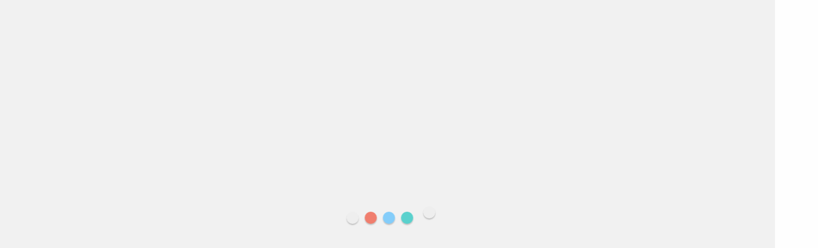

--- FILE ---
content_type: text/html; charset=UTF-8
request_url: https://wp.zuevaikt.top/%D0%B2%D0%BE%D0%B4%D0%B5%D0%BE-%D1%80%D0%B0%D0%B7%D0%B1%D0%BE%D1%80/
body_size: 16007
content:
<!doctype html>
<html lang="ru-RU" prefix="og: https://ogp.me/ns#">

	<head>
		<title>Документация, разработки уроков и другие материалы для учителя</title>
		<meta name="description" content="Цифровая методичка учителя - документация, разработки уроков и другие материалы для учителя математики и информатики"/>
    <meta charset="UTF-8">
    <meta name="viewport" content="width=device-width, initial-scale=1">
    <link rel="profile" href="https://gmpg.org/xfn/11">
	<meta name="zen-verification" content="RERzh70dydhOAAVCP87HLsuxlQ8ElKVIddDIm8KVZw1jLbIuFOjN7NrHgHZ0jgDn" />
	<!-- Yandex.RTB -->
	<script>window.yaContextCb=window.yaContextCb||[]</script>
	<script src="https://yandex.ru/ads/system/context.js" async></script>

    
<!-- SEO от Rank Math - https://rankmath.com/ -->
<title>Видео-разбор по математике &mdash; Цифровая методичка учителя</title>
<meta name="description" content="Представленное видео включает в себя подробное объяснение варианта 343 из задачника Ларина. тщательный разбор решений поможет вам понять основные этапы нахождения правильных ответов."/>
<meta name="robots" content="follow, index, max-snippet:-1, max-video-preview:-1, max-image-preview:large"/>
<link rel="canonical" href="https://wp.zuevaikt.top/%d0%b2%d0%be%d0%b4%d0%b5%d0%be-%d1%80%d0%b0%d0%b7%d0%b1%d0%be%d1%80/" />
<meta property="og:locale" content="ru_RU" />
<meta property="og:type" content="article" />
<meta property="og:title" content="Видео-разбор по математике &mdash; Цифровая методичка учителя" />
<meta property="og:description" content="Представленное видео включает в себя подробное объяснение варианта 343 из задачника Ларина. тщательный разбор решений поможет вам понять основные этапы нахождения правильных ответов." />
<meta property="og:url" content="https://wp.zuevaikt.top/%d0%b2%d0%be%d0%b4%d0%b5%d0%be-%d1%80%d0%b0%d0%b7%d0%b1%d0%be%d1%80/" />
<meta property="og:site_name" content="Цифровая методика учителя" />
<meta property="article:section" content="Видеоряд" />
<meta property="og:updated_time" content="2021-09-20T12:00:05+03:00" />
<meta property="og:image" content="https://wp.zuevaikt.top/wp-content/uploads/2021/03/maxresdefault.jpg" />
<meta property="og:image:secure_url" content="https://wp.zuevaikt.top/wp-content/uploads/2021/03/maxresdefault.jpg" />
<meta property="og:image:width" content="1280" />
<meta property="og:image:height" content="720" />
<meta property="og:image:alt" content="Видео" />
<meta property="og:image:type" content="image/jpeg" />
<meta property="article:published_time" content="2021-03-30T12:48:30+03:00" />
<meta property="article:modified_time" content="2021-09-20T12:00:05+03:00" />
<meta name="twitter:card" content="summary_large_image" />
<meta name="twitter:title" content="Видео-разбор по математике &mdash; Цифровая методичка учителя" />
<meta name="twitter:description" content="Представленное видео включает в себя подробное объяснение варианта 343 из задачника Ларина. тщательный разбор решений поможет вам понять основные этапы нахождения правильных ответов." />
<meta name="twitter:image" content="https://wp.zuevaikt.top/wp-content/uploads/2021/03/maxresdefault.jpg" />
<meta name="twitter:label1" content="Автор" />
<meta name="twitter:data1" content="admin" />
<meta name="twitter:label2" content="Время чтения" />
<meta name="twitter:data2" content="Меньше минуты" />
<script type="application/ld+json" class="rank-math-schema">{"@context":"https://schema.org","@graph":[{"@type":["Person","Organization"],"@id":"https://wp.zuevaikt.top/#person","name":"admin"},{"@type":"WebSite","@id":"https://wp.zuevaikt.top/#website","url":"https://wp.zuevaikt.top","name":"\u0426\u0438\u0444\u0440\u043e\u0432\u0430\u044f \u043c\u0435\u0442\u043e\u0434\u0438\u043a\u0430 \u0443\u0447\u0438\u0442\u0435\u043b\u044f","publisher":{"@id":"https://wp.zuevaikt.top/#person"},"inLanguage":"ru-RU"},{"@type":"ImageObject","@id":"https://wp.zuevaikt.top/wp-content/uploads/2021/03/maxresdefault.jpg","url":"https://wp.zuevaikt.top/wp-content/uploads/2021/03/maxresdefault.jpg","width":"1280","height":"720","inLanguage":"ru-RU"},{"@type":"WebPage","@id":"https://wp.zuevaikt.top/%d0%b2%d0%be%d0%b4%d0%b5%d0%be-%d1%80%d0%b0%d0%b7%d0%b1%d0%be%d1%80/#webpage","url":"https://wp.zuevaikt.top/%d0%b2%d0%be%d0%b4%d0%b5%d0%be-%d1%80%d0%b0%d0%b7%d0%b1%d0%be%d1%80/","name":"\u0412\u0438\u0434\u0435\u043e-\u0440\u0430\u0437\u0431\u043e\u0440 \u043f\u043e \u043c\u0430\u0442\u0435\u043c\u0430\u0442\u0438\u043a\u0435 &mdash; \u0426\u0438\u0444\u0440\u043e\u0432\u0430\u044f \u043c\u0435\u0442\u043e\u0434\u0438\u0447\u043a\u0430 \u0443\u0447\u0438\u0442\u0435\u043b\u044f","datePublished":"2021-03-30T12:48:30+03:00","dateModified":"2021-09-20T12:00:05+03:00","isPartOf":{"@id":"https://wp.zuevaikt.top/#website"},"primaryImageOfPage":{"@id":"https://wp.zuevaikt.top/wp-content/uploads/2021/03/maxresdefault.jpg"},"inLanguage":"ru-RU"},{"@type":"Person","@id":"https://wp.zuevaikt.top/%d0%b2%d0%be%d0%b4%d0%b5%d0%be-%d1%80%d0%b0%d0%b7%d0%b1%d0%be%d1%80/#author","name":"admin","image":{"@type":"ImageObject","@id":"http://1.gravatar.com/avatar/d9f6855442eae9b273b846c4a0ff9577?s=96&amp;d=mm&amp;r=g","url":"http://1.gravatar.com/avatar/d9f6855442eae9b273b846c4a0ff9577?s=96&amp;d=mm&amp;r=g","caption":"admin","inLanguage":"ru-RU"},"sameAs":["https://zuevaikt.top"]},{"@type":"BlogPosting","headline":"\u0412\u0438\u0434\u0435\u043e-\u0440\u0430\u0437\u0431\u043e\u0440 \u043f\u043e \u043c\u0430\u0442\u0435\u043c\u0430\u0442\u0438\u043a\u0435 &mdash; \u0426\u0438\u0444\u0440\u043e\u0432\u0430\u044f \u043c\u0435\u0442\u043e\u0434\u0438\u0447\u043a\u0430 \u0443\u0447\u0438\u0442\u0435\u043b\u044f","keywords":"\u0412\u0438\u0434\u0435\u043e","datePublished":"2021-03-30T12:48:30+03:00","dateModified":"2021-09-20T12:00:05+03:00","author":{"@id":"https://wp.zuevaikt.top/%d0%b2%d0%be%d0%b4%d0%b5%d0%be-%d1%80%d0%b0%d0%b7%d0%b1%d0%be%d1%80/#author","name":"admin"},"publisher":{"@id":"https://wp.zuevaikt.top/#person"},"description":"\u041f\u0440\u0435\u0434\u0441\u0442\u0430\u0432\u043b\u0435\u043d\u043d\u043e\u0435 \u0432\u0438\u0434\u0435\u043e \u0432\u043a\u043b\u044e\u0447\u0430\u0435\u0442 \u0432 \u0441\u0435\u0431\u044f \u043f\u043e\u0434\u0440\u043e\u0431\u043d\u043e\u0435 \u043e\u0431\u044a\u044f\u0441\u043d\u0435\u043d\u0438\u0435 \u0432\u0430\u0440\u0438\u0430\u043d\u0442\u0430 343 \u0438\u0437 \u0437\u0430\u0434\u0430\u0447\u043d\u0438\u043a\u0430 \u041b\u0430\u0440\u0438\u043d\u0430. \u0442\u0449\u0430\u0442\u0435\u043b\u044c\u043d\u044b\u0439 \u0440\u0430\u0437\u0431\u043e\u0440 \u0440\u0435\u0448\u0435\u043d\u0438\u0439 \u043f\u043e\u043c\u043e\u0436\u0435\u0442 \u0432\u0430\u043c \u043f\u043e\u043d\u044f\u0442\u044c \u043e\u0441\u043d\u043e\u0432\u043d\u044b\u0435 \u044d\u0442\u0430\u043f\u044b \u043d\u0430\u0445\u043e\u0436\u0434\u0435\u043d\u0438\u044f \u043f\u0440\u0430\u0432\u0438\u043b\u044c\u043d\u044b\u0445 \u043e\u0442\u0432\u0435\u0442\u043e\u0432.","name":"\u0412\u0438\u0434\u0435\u043e-\u0440\u0430\u0437\u0431\u043e\u0440 \u043f\u043e \u043c\u0430\u0442\u0435\u043c\u0430\u0442\u0438\u043a\u0435 &mdash; \u0426\u0438\u0444\u0440\u043e\u0432\u0430\u044f \u043c\u0435\u0442\u043e\u0434\u0438\u0447\u043a\u0430 \u0443\u0447\u0438\u0442\u0435\u043b\u044f","@id":"https://wp.zuevaikt.top/%d0%b2%d0%be%d0%b4%d0%b5%d0%be-%d1%80%d0%b0%d0%b7%d0%b1%d0%be%d1%80/#richSnippet","isPartOf":{"@id":"https://wp.zuevaikt.top/%d0%b2%d0%be%d0%b4%d0%b5%d0%be-%d1%80%d0%b0%d0%b7%d0%b1%d0%be%d1%80/#webpage"},"image":{"@id":"https://wp.zuevaikt.top/wp-content/uploads/2021/03/maxresdefault.jpg"},"inLanguage":"ru-RU","mainEntityOfPage":{"@id":"https://wp.zuevaikt.top/%d0%b2%d0%be%d0%b4%d0%b5%d0%be-%d1%80%d0%b0%d0%b7%d0%b1%d0%be%d1%80/#webpage"}}]}</script>
<!-- /Rank Math WordPress SEO плагин -->

<link rel='dns-prefetch' href='//fonts.googleapis.com' />
<link rel="alternate" type="application/rss+xml" title="Цифровая методичка учителя &raquo; Лента" href="https://wp.zuevaikt.top/feed/" />
<link rel="alternate" type="application/rss+xml" title="Цифровая методичка учителя &raquo; Лента комментариев" href="https://wp.zuevaikt.top/comments/feed/" />
<script type="text/javascript">
/* <![CDATA[ */
window._wpemojiSettings = {"baseUrl":"https:\/\/s.w.org\/images\/core\/emoji\/15.0.3\/72x72\/","ext":".png","svgUrl":"https:\/\/s.w.org\/images\/core\/emoji\/15.0.3\/svg\/","svgExt":".svg","source":{"concatemoji":"http:\/\/wp.zuevaikt.top\/wp-includes\/js\/wp-emoji-release.min.js?ver=6.6.2"}};
/*! This file is auto-generated */
!function(i,n){var o,s,e;function c(e){try{var t={supportTests:e,timestamp:(new Date).valueOf()};sessionStorage.setItem(o,JSON.stringify(t))}catch(e){}}function p(e,t,n){e.clearRect(0,0,e.canvas.width,e.canvas.height),e.fillText(t,0,0);var t=new Uint32Array(e.getImageData(0,0,e.canvas.width,e.canvas.height).data),r=(e.clearRect(0,0,e.canvas.width,e.canvas.height),e.fillText(n,0,0),new Uint32Array(e.getImageData(0,0,e.canvas.width,e.canvas.height).data));return t.every(function(e,t){return e===r[t]})}function u(e,t,n){switch(t){case"flag":return n(e,"\ud83c\udff3\ufe0f\u200d\u26a7\ufe0f","\ud83c\udff3\ufe0f\u200b\u26a7\ufe0f")?!1:!n(e,"\ud83c\uddfa\ud83c\uddf3","\ud83c\uddfa\u200b\ud83c\uddf3")&&!n(e,"\ud83c\udff4\udb40\udc67\udb40\udc62\udb40\udc65\udb40\udc6e\udb40\udc67\udb40\udc7f","\ud83c\udff4\u200b\udb40\udc67\u200b\udb40\udc62\u200b\udb40\udc65\u200b\udb40\udc6e\u200b\udb40\udc67\u200b\udb40\udc7f");case"emoji":return!n(e,"\ud83d\udc26\u200d\u2b1b","\ud83d\udc26\u200b\u2b1b")}return!1}function f(e,t,n){var r="undefined"!=typeof WorkerGlobalScope&&self instanceof WorkerGlobalScope?new OffscreenCanvas(300,150):i.createElement("canvas"),a=r.getContext("2d",{willReadFrequently:!0}),o=(a.textBaseline="top",a.font="600 32px Arial",{});return e.forEach(function(e){o[e]=t(a,e,n)}),o}function t(e){var t=i.createElement("script");t.src=e,t.defer=!0,i.head.appendChild(t)}"undefined"!=typeof Promise&&(o="wpEmojiSettingsSupports",s=["flag","emoji"],n.supports={everything:!0,everythingExceptFlag:!0},e=new Promise(function(e){i.addEventListener("DOMContentLoaded",e,{once:!0})}),new Promise(function(t){var n=function(){try{var e=JSON.parse(sessionStorage.getItem(o));if("object"==typeof e&&"number"==typeof e.timestamp&&(new Date).valueOf()<e.timestamp+604800&&"object"==typeof e.supportTests)return e.supportTests}catch(e){}return null}();if(!n){if("undefined"!=typeof Worker&&"undefined"!=typeof OffscreenCanvas&&"undefined"!=typeof URL&&URL.createObjectURL&&"undefined"!=typeof Blob)try{var e="postMessage("+f.toString()+"("+[JSON.stringify(s),u.toString(),p.toString()].join(",")+"));",r=new Blob([e],{type:"text/javascript"}),a=new Worker(URL.createObjectURL(r),{name:"wpTestEmojiSupports"});return void(a.onmessage=function(e){c(n=e.data),a.terminate(),t(n)})}catch(e){}c(n=f(s,u,p))}t(n)}).then(function(e){for(var t in e)n.supports[t]=e[t],n.supports.everything=n.supports.everything&&n.supports[t],"flag"!==t&&(n.supports.everythingExceptFlag=n.supports.everythingExceptFlag&&n.supports[t]);n.supports.everythingExceptFlag=n.supports.everythingExceptFlag&&!n.supports.flag,n.DOMReady=!1,n.readyCallback=function(){n.DOMReady=!0}}).then(function(){return e}).then(function(){var e;n.supports.everything||(n.readyCallback(),(e=n.source||{}).concatemoji?t(e.concatemoji):e.wpemoji&&e.twemoji&&(t(e.twemoji),t(e.wpemoji)))}))}((window,document),window._wpemojiSettings);
/* ]]> */
</script>
<style id='wp-emoji-styles-inline-css' type='text/css'>

	img.wp-smiley, img.emoji {
		display: inline !important;
		border: none !important;
		box-shadow: none !important;
		height: 1em !important;
		width: 1em !important;
		margin: 0 0.07em !important;
		vertical-align: -0.1em !important;
		background: none !important;
		padding: 0 !important;
	}
</style>
<link rel='stylesheet' id='wp-block-library-css' href="https://wp.zuevaikt.top/wp-includes/css/dist/block-library/style.min.css?ver=6.6.2" type='text/css' media='all' />
<style id='wp-block-library-theme-inline-css' type='text/css'>
.wp-block-audio :where(figcaption){color:#555;font-size:13px;text-align:center}.is-dark-theme .wp-block-audio :where(figcaption){color:#ffffffa6}.wp-block-audio{margin:0 0 1em}.wp-block-code{border:1px solid #ccc;border-radius:4px;font-family:Menlo,Consolas,monaco,monospace;padding:.8em 1em}.wp-block-embed :where(figcaption){color:#555;font-size:13px;text-align:center}.is-dark-theme .wp-block-embed :where(figcaption){color:#ffffffa6}.wp-block-embed{margin:0 0 1em}.blocks-gallery-caption{color:#555;font-size:13px;text-align:center}.is-dark-theme .blocks-gallery-caption{color:#ffffffa6}:root :where(.wp-block-image figcaption){color:#555;font-size:13px;text-align:center}.is-dark-theme :root :where(.wp-block-image figcaption){color:#ffffffa6}.wp-block-image{margin:0 0 1em}.wp-block-pullquote{border-bottom:4px solid;border-top:4px solid;color:currentColor;margin-bottom:1.75em}.wp-block-pullquote cite,.wp-block-pullquote footer,.wp-block-pullquote__citation{color:currentColor;font-size:.8125em;font-style:normal;text-transform:uppercase}.wp-block-quote{border-left:.25em solid;margin:0 0 1.75em;padding-left:1em}.wp-block-quote cite,.wp-block-quote footer{color:currentColor;font-size:.8125em;font-style:normal;position:relative}.wp-block-quote.has-text-align-right{border-left:none;border-right:.25em solid;padding-left:0;padding-right:1em}.wp-block-quote.has-text-align-center{border:none;padding-left:0}.wp-block-quote.is-large,.wp-block-quote.is-style-large,.wp-block-quote.is-style-plain{border:none}.wp-block-search .wp-block-search__label{font-weight:700}.wp-block-search__button{border:1px solid #ccc;padding:.375em .625em}:where(.wp-block-group.has-background){padding:1.25em 2.375em}.wp-block-separator.has-css-opacity{opacity:.4}.wp-block-separator{border:none;border-bottom:2px solid;margin-left:auto;margin-right:auto}.wp-block-separator.has-alpha-channel-opacity{opacity:1}.wp-block-separator:not(.is-style-wide):not(.is-style-dots){width:100px}.wp-block-separator.has-background:not(.is-style-dots){border-bottom:none;height:1px}.wp-block-separator.has-background:not(.is-style-wide):not(.is-style-dots){height:2px}.wp-block-table{margin:0 0 1em}.wp-block-table td,.wp-block-table th{word-break:normal}.wp-block-table :where(figcaption){color:#555;font-size:13px;text-align:center}.is-dark-theme .wp-block-table :where(figcaption){color:#ffffffa6}.wp-block-video :where(figcaption){color:#555;font-size:13px;text-align:center}.is-dark-theme .wp-block-video :where(figcaption){color:#ffffffa6}.wp-block-video{margin:0 0 1em}:root :where(.wp-block-template-part.has-background){margin-bottom:0;margin-top:0;padding:1.25em 2.375em}
</style>
<style id='rank-math-toc-block-style-inline-css' type='text/css'>
.wp-block-rank-math-toc-block nav ol{counter-reset:item}.wp-block-rank-math-toc-block nav ol li{display:block}.wp-block-rank-math-toc-block nav ol li:before{content:counters(item, ".") ". ";counter-increment:item}

</style>
<style id='classic-theme-styles-inline-css' type='text/css'>
/*! This file is auto-generated */
.wp-block-button__link{color:#fff;background-color:#32373c;border-radius:9999px;box-shadow:none;text-decoration:none;padding:calc(.667em + 2px) calc(1.333em + 2px);font-size:1.125em}.wp-block-file__button{background:#32373c;color:#fff;text-decoration:none}
</style>
<style id='global-styles-inline-css' type='text/css'>
:root{--wp--preset--aspect-ratio--square: 1;--wp--preset--aspect-ratio--4-3: 4/3;--wp--preset--aspect-ratio--3-4: 3/4;--wp--preset--aspect-ratio--3-2: 3/2;--wp--preset--aspect-ratio--2-3: 2/3;--wp--preset--aspect-ratio--16-9: 16/9;--wp--preset--aspect-ratio--9-16: 9/16;--wp--preset--color--black: #000000;--wp--preset--color--cyan-bluish-gray: #abb8c3;--wp--preset--color--white: #ffffff;--wp--preset--color--pale-pink: #f78da7;--wp--preset--color--vivid-red: #cf2e2e;--wp--preset--color--luminous-vivid-orange: #ff6900;--wp--preset--color--luminous-vivid-amber: #fcb900;--wp--preset--color--light-green-cyan: #7bdcb5;--wp--preset--color--vivid-green-cyan: #00d084;--wp--preset--color--pale-cyan-blue: #8ed1fc;--wp--preset--color--vivid-cyan-blue: #0693e3;--wp--preset--color--vivid-purple: #9b51e0;--wp--preset--gradient--vivid-cyan-blue-to-vivid-purple: linear-gradient(135deg,rgba(6,147,227,1) 0%,rgb(155,81,224) 100%);--wp--preset--gradient--light-green-cyan-to-vivid-green-cyan: linear-gradient(135deg,rgb(122,220,180) 0%,rgb(0,208,130) 100%);--wp--preset--gradient--luminous-vivid-amber-to-luminous-vivid-orange: linear-gradient(135deg,rgba(252,185,0,1) 0%,rgba(255,105,0,1) 100%);--wp--preset--gradient--luminous-vivid-orange-to-vivid-red: linear-gradient(135deg,rgba(255,105,0,1) 0%,rgb(207,46,46) 100%);--wp--preset--gradient--very-light-gray-to-cyan-bluish-gray: linear-gradient(135deg,rgb(238,238,238) 0%,rgb(169,184,195) 100%);--wp--preset--gradient--cool-to-warm-spectrum: linear-gradient(135deg,rgb(74,234,220) 0%,rgb(151,120,209) 20%,rgb(207,42,186) 40%,rgb(238,44,130) 60%,rgb(251,105,98) 80%,rgb(254,248,76) 100%);--wp--preset--gradient--blush-light-purple: linear-gradient(135deg,rgb(255,206,236) 0%,rgb(152,150,240) 100%);--wp--preset--gradient--blush-bordeaux: linear-gradient(135deg,rgb(254,205,165) 0%,rgb(254,45,45) 50%,rgb(107,0,62) 100%);--wp--preset--gradient--luminous-dusk: linear-gradient(135deg,rgb(255,203,112) 0%,rgb(199,81,192) 50%,rgb(65,88,208) 100%);--wp--preset--gradient--pale-ocean: linear-gradient(135deg,rgb(255,245,203) 0%,rgb(182,227,212) 50%,rgb(51,167,181) 100%);--wp--preset--gradient--electric-grass: linear-gradient(135deg,rgb(202,248,128) 0%,rgb(113,206,126) 100%);--wp--preset--gradient--midnight: linear-gradient(135deg,rgb(2,3,129) 0%,rgb(40,116,252) 100%);--wp--preset--font-size--small: 13px;--wp--preset--font-size--medium: 20px;--wp--preset--font-size--large: 36px;--wp--preset--font-size--x-large: 42px;--wp--preset--spacing--20: 0.44rem;--wp--preset--spacing--30: 0.67rem;--wp--preset--spacing--40: 1rem;--wp--preset--spacing--50: 1.5rem;--wp--preset--spacing--60: 2.25rem;--wp--preset--spacing--70: 3.38rem;--wp--preset--spacing--80: 5.06rem;--wp--preset--shadow--natural: 6px 6px 9px rgba(0, 0, 0, 0.2);--wp--preset--shadow--deep: 12px 12px 50px rgba(0, 0, 0, 0.4);--wp--preset--shadow--sharp: 6px 6px 0px rgba(0, 0, 0, 0.2);--wp--preset--shadow--outlined: 6px 6px 0px -3px rgba(255, 255, 255, 1), 6px 6px rgba(0, 0, 0, 1);--wp--preset--shadow--crisp: 6px 6px 0px rgba(0, 0, 0, 1);}:where(.is-layout-flex){gap: 0.5em;}:where(.is-layout-grid){gap: 0.5em;}body .is-layout-flex{display: flex;}.is-layout-flex{flex-wrap: wrap;align-items: center;}.is-layout-flex > :is(*, div){margin: 0;}body .is-layout-grid{display: grid;}.is-layout-grid > :is(*, div){margin: 0;}:where(.wp-block-columns.is-layout-flex){gap: 2em;}:where(.wp-block-columns.is-layout-grid){gap: 2em;}:where(.wp-block-post-template.is-layout-flex){gap: 1.25em;}:where(.wp-block-post-template.is-layout-grid){gap: 1.25em;}.has-black-color{color: var(--wp--preset--color--black) !important;}.has-cyan-bluish-gray-color{color: var(--wp--preset--color--cyan-bluish-gray) !important;}.has-white-color{color: var(--wp--preset--color--white) !important;}.has-pale-pink-color{color: var(--wp--preset--color--pale-pink) !important;}.has-vivid-red-color{color: var(--wp--preset--color--vivid-red) !important;}.has-luminous-vivid-orange-color{color: var(--wp--preset--color--luminous-vivid-orange) !important;}.has-luminous-vivid-amber-color{color: var(--wp--preset--color--luminous-vivid-amber) !important;}.has-light-green-cyan-color{color: var(--wp--preset--color--light-green-cyan) !important;}.has-vivid-green-cyan-color{color: var(--wp--preset--color--vivid-green-cyan) !important;}.has-pale-cyan-blue-color{color: var(--wp--preset--color--pale-cyan-blue) !important;}.has-vivid-cyan-blue-color{color: var(--wp--preset--color--vivid-cyan-blue) !important;}.has-vivid-purple-color{color: var(--wp--preset--color--vivid-purple) !important;}.has-black-background-color{background-color: var(--wp--preset--color--black) !important;}.has-cyan-bluish-gray-background-color{background-color: var(--wp--preset--color--cyan-bluish-gray) !important;}.has-white-background-color{background-color: var(--wp--preset--color--white) !important;}.has-pale-pink-background-color{background-color: var(--wp--preset--color--pale-pink) !important;}.has-vivid-red-background-color{background-color: var(--wp--preset--color--vivid-red) !important;}.has-luminous-vivid-orange-background-color{background-color: var(--wp--preset--color--luminous-vivid-orange) !important;}.has-luminous-vivid-amber-background-color{background-color: var(--wp--preset--color--luminous-vivid-amber) !important;}.has-light-green-cyan-background-color{background-color: var(--wp--preset--color--light-green-cyan) !important;}.has-vivid-green-cyan-background-color{background-color: var(--wp--preset--color--vivid-green-cyan) !important;}.has-pale-cyan-blue-background-color{background-color: var(--wp--preset--color--pale-cyan-blue) !important;}.has-vivid-cyan-blue-background-color{background-color: var(--wp--preset--color--vivid-cyan-blue) !important;}.has-vivid-purple-background-color{background-color: var(--wp--preset--color--vivid-purple) !important;}.has-black-border-color{border-color: var(--wp--preset--color--black) !important;}.has-cyan-bluish-gray-border-color{border-color: var(--wp--preset--color--cyan-bluish-gray) !important;}.has-white-border-color{border-color: var(--wp--preset--color--white) !important;}.has-pale-pink-border-color{border-color: var(--wp--preset--color--pale-pink) !important;}.has-vivid-red-border-color{border-color: var(--wp--preset--color--vivid-red) !important;}.has-luminous-vivid-orange-border-color{border-color: var(--wp--preset--color--luminous-vivid-orange) !important;}.has-luminous-vivid-amber-border-color{border-color: var(--wp--preset--color--luminous-vivid-amber) !important;}.has-light-green-cyan-border-color{border-color: var(--wp--preset--color--light-green-cyan) !important;}.has-vivid-green-cyan-border-color{border-color: var(--wp--preset--color--vivid-green-cyan) !important;}.has-pale-cyan-blue-border-color{border-color: var(--wp--preset--color--pale-cyan-blue) !important;}.has-vivid-cyan-blue-border-color{border-color: var(--wp--preset--color--vivid-cyan-blue) !important;}.has-vivid-purple-border-color{border-color: var(--wp--preset--color--vivid-purple) !important;}.has-vivid-cyan-blue-to-vivid-purple-gradient-background{background: var(--wp--preset--gradient--vivid-cyan-blue-to-vivid-purple) !important;}.has-light-green-cyan-to-vivid-green-cyan-gradient-background{background: var(--wp--preset--gradient--light-green-cyan-to-vivid-green-cyan) !important;}.has-luminous-vivid-amber-to-luminous-vivid-orange-gradient-background{background: var(--wp--preset--gradient--luminous-vivid-amber-to-luminous-vivid-orange) !important;}.has-luminous-vivid-orange-to-vivid-red-gradient-background{background: var(--wp--preset--gradient--luminous-vivid-orange-to-vivid-red) !important;}.has-very-light-gray-to-cyan-bluish-gray-gradient-background{background: var(--wp--preset--gradient--very-light-gray-to-cyan-bluish-gray) !important;}.has-cool-to-warm-spectrum-gradient-background{background: var(--wp--preset--gradient--cool-to-warm-spectrum) !important;}.has-blush-light-purple-gradient-background{background: var(--wp--preset--gradient--blush-light-purple) !important;}.has-blush-bordeaux-gradient-background{background: var(--wp--preset--gradient--blush-bordeaux) !important;}.has-luminous-dusk-gradient-background{background: var(--wp--preset--gradient--luminous-dusk) !important;}.has-pale-ocean-gradient-background{background: var(--wp--preset--gradient--pale-ocean) !important;}.has-electric-grass-gradient-background{background: var(--wp--preset--gradient--electric-grass) !important;}.has-midnight-gradient-background{background: var(--wp--preset--gradient--midnight) !important;}.has-small-font-size{font-size: var(--wp--preset--font-size--small) !important;}.has-medium-font-size{font-size: var(--wp--preset--font-size--medium) !important;}.has-large-font-size{font-size: var(--wp--preset--font-size--large) !important;}.has-x-large-font-size{font-size: var(--wp--preset--font-size--x-large) !important;}
:where(.wp-block-post-template.is-layout-flex){gap: 1.25em;}:where(.wp-block-post-template.is-layout-grid){gap: 1.25em;}
:where(.wp-block-columns.is-layout-flex){gap: 2em;}:where(.wp-block-columns.is-layout-grid){gap: 2em;}
:root :where(.wp-block-pullquote){font-size: 1.5em;line-height: 1.6;}
</style>
<link rel='stylesheet' id='font-awesome-6-css' href="https://wp.zuevaikt.top/wp-content/themes/engage-mag/candidthemes/assets/framework/font-awesome-6/css/all.min.css?ver=1.2.0" type='text/css' media='all' />
<link rel='stylesheet' id='slick-css-css' href="https://wp.zuevaikt.top/wp-content/themes/engage-mag/candidthemes/assets/framework/slick/slick.css?ver=6.6.2" type='text/css' media='all' />
<link rel='stylesheet' id='slick-theme-css-css' href="https://wp.zuevaikt.top/wp-content/themes/engage-mag/candidthemes/assets/framework/slick/slick-theme.css?ver=6.6.2" type='text/css' media='all' />
<link rel='stylesheet' id='magnific-popup-css' href="https://wp.zuevaikt.top/wp-content/themes/engage-mag/candidthemes/assets/framework/magnific/magnific-popup.css?ver=20151217" type='text/css' media='all' />
<link rel='stylesheet' id='engage-mag-style-css' href="https://wp.zuevaikt.top/wp-content/themes/engage-news/style.css?ver=6.6.2" type='text/css' media='all' />
<style id='engage-mag-style-inline-css' type='text/css'>
.site-branding h1, .site-branding p.site-title,.ct-dark-mode .site-title a, .site-title, .site-title a { color: #fff; }.entry-content a, .entry-title a:hover, .related-title a:hover, .posts-navigation .nav-previous a:hover, .post-navigation .nav-previous a:hover, .posts-navigation .nav-next a:hover, .post-navigation .nav-next a:hover, #comments .comment-content a:hover, #comments .comment-author a:hover, .offcanvas-menu nav ul.top-menu li a:hover, .offcanvas-menu nav ul.top-menu li.current-menu-item > a, .error-404-title, #engage-mag-breadcrumbs a:hover, .entry-content a.read-more-text:hover, a:hover, a:visited:hover, .widget_engage_mag_category_tabbed_widget.widget ul.ct-nav-tabs li a  { color : #1e73be; }.candid-refined-post-format, .refined-magazine-featured-block .refined-magazine-col-2 .candid-refined-post-format, .cat-links a,.top-bar,.main-navigation #primary-menu li a:hover, .main-navigation #primary-menu li.current-menu-item > a, .candid-refined-post-format, .engage-mag-featured-block .engage-mag-col-2 .candid-refined-post-format, .trending-title, .search-form input[type=submit], input[type="submit"], ::selection, #toTop, .breadcrumbs span.breadcrumb, article.sticky .engage-mag-content-container, .candid-pagination .page-numbers.current, .candid-pagination .page-numbers:hover, .ct-title-head, .widget-title:before,
.about-author-box .container-title:before, .widget ul.ct-nav-tabs:after, .widget ul.ct-nav-tabs li.ct-title-head:hover, .widget ul.ct-nav-tabs li.ct-title-head.ui-tabs-active, .cat-links a { background-color : #1e73be; }.candid-refined-post-format, .engage-mag-featured-block .engage-mag-col-2 .candid-refined-post-format, blockquote, .search-form input[type="submit"], input[type="submit"], .candid-pagination .page-numbers { border-color : #1e73be; }.entry-content a {  text-decoration: underline; } .entry-content a.read-more-text { text-decoration: none; } @media (min-width: 1600px){.ct-boxed #page{max-width : 1500px; }}
</style>
<link rel='stylesheet' id='engage-news-heading-css' href='//fonts.googleapis.com/css?family=Saira+Condensed%7CMuli&#038;display=swap&#038;ver=6.6.2' type='text/css' media='all' />
<link rel='stylesheet' id='engage-news-parent-style-css' href="https://wp.zuevaikt.top/wp-content/themes/engage-mag/style.css?ver=6.6.2" type='text/css' media='all' />
<link rel='stylesheet' id='engage-news-style-css' href="https://wp.zuevaikt.top/wp-content/themes/engage-news/style.css?ver=6.6.2" type='text/css' media='all' />
<style id='engage-news-style-inline-css' type='text/css'>
.entry-content a, .entry-title a:hover, .related-title a:hover, .posts-navigation .nav-previous a:hover, .post-navigation .nav-previous a:hover, .posts-navigation .nav-next a:hover, .post-navigation .nav-next a:hover, #comments .comment-content a:hover, #comments .comment-author a:hover, .offcanvas-menu nav ul.top-menu li a:hover, .offcanvas-menu nav ul.top-menu li.current-menu-item > a, .error-404-title, #engage-mag-breadcrumbs a:hover, .entry-content a.read-more-text:hover, a:hover, a:visited:hover, .widget_engage_mag_category_tabbed_widget.widget ul.ct-nav-tabs li a  { color : #1e73be; }.candid-refined-post-format, .refined-magazine-featured-block .refined-magazine-col-2 .candid-refined-post-format, .top-bar,.main-navigation #primary-menu li a:hover, .main-navigation #primary-menu li.current-menu-item > a, .candid-refined-post-format, .engage-mag-featured-block .engage-mag-col-2 .candid-refined-post-format, .trending-title, .search-form input[type=submit], input[type="submit"], ::selection, #toTop, .breadcrumbs span.breadcrumb, article.sticky .engage-mag-content-container, .candid-pagination .page-numbers.current, .candid-pagination .page-numbers:hover, .ct-title-head, .widget-title:before,
.about-author-box .container-title:before, .widget ul.ct-nav-tabs:after, .widget ul.ct-nav-tabs li.ct-title-head:hover, .widget ul.ct-nav-tabs li.ct-title-head.ui-tabs-active { background-color : #1e73be; }.candid-refined-post-format, .engage-mag-featured-block .engage-mag-col-2 .candid-refined-post-format, blockquote, .search-form input[type="submit"], input[type="submit"], .candid-pagination .page-numbers { border-color : #1e73be; }.cat-links a { border-color : #1e73be; }
                    .top-footer {
                    background-color: #073761;
                    }
                                        
                    footer .site-info {
                    background-color: #022544;
                    }
                    
</style>
<script type="text/javascript" src="https://wp.zuevaikt.top/wp-includes/js/jquery/jquery.min.js?ver=3.7.1" id="jquery-core-js"></script>
<script type="text/javascript" src="https://wp.zuevaikt.top/wp-includes/js/jquery/jquery-migrate.min.js?ver=3.4.1" id="jquery-migrate-js"></script>
<script type="text/javascript" src="https://wp.zuevaikt.top/wp-content/themes/engage-mag/candidthemes/assets/framework/magnific/jquery.magnific-popup.js?ver=20151215" id="magnific-popup-js"></script>
<link rel="https://api.w.org/" href="https://wp.zuevaikt.top/wp-json/" /><link rel="alternate" title="JSON" type="application/json" href="https://wp.zuevaikt.top/wp-json/wp/v2/posts/1879" /><link rel="EditURI" type="application/rsd+xml" title="RSD" href="https://wp.zuevaikt.top/xmlrpc.php?rsd" />
<meta name="generator" content="WordPress 6.6.2" />
<link rel='shortlink' href='https://wp.zuevaikt.top/?p=1879' />
<link rel="alternate" title="oEmbed (JSON)" type="application/json+oembed" href="https://wp.zuevaikt.top/wp-json/oembed/1.0/embed?url=https%3A%2F%2Fwp.zuevaikt.top%2F%25d0%25b2%25d0%25be%25d0%25b4%25d0%25b5%25d0%25be-%25d1%2580%25d0%25b0%25d0%25b7%25d0%25b1%25d0%25be%25d1%2580%2F" />
<link rel="alternate" title="oEmbed (XML)" type="text/xml+oembed" href="https://wp.zuevaikt.top/wp-json/oembed/1.0/embed?url=https%3A%2F%2Fwp.zuevaikt.top%2F%25d0%25b2%25d0%25be%25d0%25b4%25d0%25b5%25d0%25be-%25d1%2580%25d0%25b0%25d0%25b7%25d0%25b1%25d0%25be%25d1%2580%2F&#038;format=xml" />
<style type="text/css" id="custom-background-css">
body.custom-background { background-image: url("http://wp.zuevaikt.top/wp-content/uploads/2021/02/1563364149-scaled.jpg"); background-position: left top; background-size: auto; background-repeat: repeat; background-attachment: scroll; }
</style>
	<link rel="icon" href="https://wp.zuevaikt.top/wp-content/uploads/2021/02/cropped-img0-e1614340899834-32x32.jpg" sizes="32x32" />
<link rel="icon" href="https://wp.zuevaikt.top/wp-content/uploads/2021/02/cropped-img0-e1614340899834-192x192.jpg" sizes="192x192" />
<link rel="apple-touch-icon" href="https://wp.zuevaikt.top/wp-content/uploads/2021/02/cropped-img0-e1614340899834-180x180.jpg" />
<meta name="msapplication-TileImage" content="https://wp.zuevaikt.top/wp-content/uploads/2021/02/cropped-img0-e1614340899834-270x270.jpg" />
		<style type="text/css" id="wp-custom-css">
			.site-title a {
	color: #fff
}		</style>
		</head>
<body class="post-template-default single single-post postid-1879 single-format-standard custom-background wp-embed-responsive ct-bg ct-boxed ct-sticky-sidebar right-sidebar" itemtype="https://schema.org/Blog" itemscope>
<div id="page" class="site">
            <a class="skip-link screen-reader-text"
           href="#content">Skip to content</a>
                    <!-- Preloader -->
            <div id="loader-wrapper">
                <div class="loader">
                    <span></span>
                    <span></span>
                    <span></span>
                    <span></span>
                    <span></span>
                </div>
            </div>
                <header id="masthead" class="site-header" itemtype="https://schema.org/WPHeader" itemscope>
                <div class="overlay"></div>
                <div class="top-bar">
        <a href="#" class="ct-show-hide-top"> <i class="fa fa-chevron-down"></i> </a>
        <div class="container-inner clearfix">

            <div class="top-left-col clearfix">

        
            <div class="ct-clock float-left">
                <div id="ct-date">
                    Воскресенье, 18 января, 2026                </div>
            </div>

        
        </div>

                <div class="top-right-col clearfix">
                </div> <!-- .top-right-col -->
                </div> <!-- .container-inner -->
        </div> <!-- .top-bar -->

                            <div class="logo-wrapper-block" style="background-image: url(http://wp.zuevaikt.top/wp-content/themes/engage-news/images/default-header.jpg);">
                    <div class="container-inner clearfix logo-wrapper-container">
        <div class="logo-wrapper full-wrapper text-center">
            <div class="site-branding">

                <div class="engage-mag-logo-container">
                                            <p class="site-title"><a href="https://wp.zuevaikt.top/"
                                                 rel="home">Цифровая методичка учителя</a></p>
                                            <p class="site-description">Документация, разработки уроков и другие материалы для учителя математики и информатики</p>
                                    </div> <!-- engage-mag-logo-container -->
            </div><!-- .site-branding -->
        </div> <!-- .logo-wrapper -->
                </div> <!-- .container-inner -->
        </div> <!-- .logo-wrapper-block -->
                <div class="engage-mag-menu-container sticky-header">
            <div class="container-inner clearfix">
                <nav id="site-navigation"
                     class="main-navigation" itemtype="https://schema.org/SiteNavigationElement" itemscope>
                    <div class="navbar-header clearfix">
                        <button class="menu-toggle" aria-controls="primary-menu" aria-expanded="false">
                            <span> </span>
                        </button>
                    </div>
                    <ul id="primary-menu" class="nav navbar-nav nav-menu">
                                                    <li class=""><a href="https://wp.zuevaikt.top/">
                                    <i class="fa fa-home"></i> </a></li>
                                                <li id="menu-item-19" class="menu-item menu-item-type-custom menu-item-object-custom menu-item-19"><a href="https://wp.zuevaikt.top/">Главная</a></li>
<li id="menu-item-21" class="menu-item menu-item-type-post_type menu-item-object-page menu-item-21"><a href="https://wp.zuevaikt.top/%d0%b4%d0%be%d1%81%d1%82%d0%b8%d0%b6%d0%b5%d0%bd%d0%b8%d1%8f/">Мои достижения</a></li>
<li id="menu-item-220" class="menu-item menu-item-type-post_type menu-item-object-page menu-item-220"><a href="https://wp.zuevaikt.top/%d0%be-%d1%81%d0%b0%d0%b9%d1%82%d0%b5/">О сайте</a></li>
<li id="menu-item-20" class="menu-item menu-item-type-post_type menu-item-object-page menu-item-20"><a href="https://wp.zuevaikt.top/%d0%ba%d0%be%d0%bd%d1%82%d0%b0%d0%ba%d1%82%d1%8b/">Контакты</a></li>
                    </ul>
                </nav><!-- #site-navigation -->

                                    <div class="ct-menu-search"><a class="search-icon-box" href="#"> <i class="fa fa-search"></i>
                        </a></div>
                    <div class="top-bar-search">
                        <form role="search" method="get" class="search-form" action="https://wp.zuevaikt.top/">
				<label>
					<span class="screen-reader-text">Найти:</span>
					<input type="search" class="search-field" placeholder="Поиск&hellip;" value="" name="s" />
				</label>
				<input type="submit" class="search-submit" value="Поиск" />
			</form>                        <button type="button" class="close"></button>
                    </div>
                            </div> <!-- .container-inner -->
        </div> <!-- engage-mag-menu-container -->
                </header><!-- #masthead -->
        

    <div id="content" class="site-content">
		<!-- Yandex.RTB R-A-1979492-1 -->
<div id="yandex_rtb_R-A-1979492-1"></div>
<script>window.yaContextCb.push(()=>{
  Ya.Context.AdvManager.render({
    renderTo: 'yandex_rtb_R-A-1979492-1',
    blockId: 'R-A-1979492-1'
  })
})</script>
                <div class="container-inner ct-container-main clearfix">
    <div id="primary" class="content-area">
        <main id="main" class="site-main">

                            <div class="breadcrumbs">
                    <div class='breadcrumbs init-animate clearfix'><span class='breadcrumb'>You are Here</span><div id='engage-mag-breadcrumbs' class='clearfix'><div role="navigation" aria-label="Breadcrumbs" class="breadcrumb-trail breadcrumbs" itemprop="breadcrumb"><ul class="trail-items" itemscope itemtype="http://schema.org/BreadcrumbList"><meta name="numberOfItems" content="4" /><meta name="itemListOrder" content="Ascending" /><li itemprop="itemListElement" itemscope itemtype="http://schema.org/ListItem" class="trail-item trail-begin"><a href="https://wp.zuevaikt.top" rel="home"><span itemprop="name">Home</span></a><meta itemprop="position" content="1" /></li><li itemprop="itemListElement" itemscope itemtype="http://schema.org/ListItem" class="trail-item"><a href="https://wp.zuevaikt.top/category/%d0%bf%d1%83%d0%b1%d0%bb%d0%b8%d0%ba%d0%b0%d1%86%d0%b8%d0%b8/"><span itemprop="name">Шаблоны к урокам</span></a><meta itemprop="position" content="2" /></li><li itemprop="itemListElement" itemscope itemtype="http://schema.org/ListItem" class="trail-item"><a href="https://wp.zuevaikt.top/category/%d0%bf%d1%83%d0%b1%d0%bb%d0%b8%d0%ba%d0%b0%d1%86%d0%b8%d0%b8/%d0%b2%d0%b8%d0%b4%d0%b5%d0%be%d1%80%d1%8f%d0%b4/"><span itemprop="name">Видеоряд</span></a><meta itemprop="position" content="3" /></li><li itemprop="itemListElement" itemscope itemtype="http://schema.org/ListItem" class="trail-item trail-end"><span itemprop="name">Видео-разбор по математике</span><meta itemprop="position" content="4" /></li></ul></div></div></div>                </div>
                
            <article id="post-1879" class="post-1879 post type-post status-publish format-standard has-post-thumbnail hentry category-52 category-59 card-single-article" itemtype="https://schema.org/CreativeWork" itemscope>
        <div class="engage-mag-content-container engage-mag-has-thumbnail">
                    <div class="post-thumb">
                
            <div class="post-thumbnail">
                <img width="1170" height="658" src="https://wp.zuevaikt.top/wp-content/uploads/2021/03/maxresdefault-1170x658.jpg" class="attachment-engage-mag-large-thumb size-engage-mag-large-thumb wp-post-image" alt="Видео-разбор по математике" itemprop="image" decoding="async" fetchpriority="high" srcset="https://wp.zuevaikt.top/wp-content/uploads/2021/03/maxresdefault-1170x658.jpg 1170w, https://wp.zuevaikt.top/wp-content/uploads/2021/03/maxresdefault-300x169.jpg 300w, https://wp.zuevaikt.top/wp-content/uploads/2021/03/maxresdefault-1024x576.jpg 1024w, https://wp.zuevaikt.top/wp-content/uploads/2021/03/maxresdefault-768x432.jpg 768w, https://wp.zuevaikt.top/wp-content/uploads/2021/03/maxresdefault.jpg 1280w" sizes="(max-width: 1170px) 100vw, 1170px" />            </div><!-- .post-thumbnail -->

                    </div>
                <div class="engage-mag-content-area">
            <header class="entry-header">
                <div class="post-meta">
                    <span class="cat-links"><a class="ct-cat-item-52" href="https://wp.zuevaikt.top/category/%d0%bf%d1%83%d0%b1%d0%bb%d0%b8%d0%ba%d0%b0%d1%86%d0%b8%d0%b8/%d0%b2%d0%b8%d0%b4%d0%b5%d0%be%d1%80%d1%8f%d0%b4/"  rel="category tag">Видеоряд</a> <a class="ct-cat-item-59" href="https://wp.zuevaikt.top/category/%d0%ba%d0%be%d0%bd%d1%82%d1%80%d0%be%d0%bb%d1%8c%d0%bd%d0%be-%d0%b8%d0%b7%d0%bc%d0%b5%d1%80%d0%b8%d1%82%d0%b5%d0%bb%d1%8c%d0%bd%d1%8b%d0%b5-%d0%bc%d0%b0%d1%82%d0%b5%d1%80%d0%b8%d0%b0%d0%bb%d1%8b/%d0%bc%d0%b0%d1%82%d0%b5%d1%80%d0%b8%d0%b0%d0%bb-%d0%b4%d0%bb%d1%8f-%d0%bf%d0%be%d0%b4%d0%b3%d0%be%d1%82%d0%be%d0%b2%d0%ba%d0%b8-%d0%ba-%d1%8d%d0%ba%d0%b7%d0%b0%d0%bc%d0%b5%d0%bd%d0%b0%d0%bc/"  rel="category tag">Материал для подготовки к экзаменам</a> </span>                </div>
                <h1 class="entry-title" itemprop="headline">Видео-разбор по математике</h1>                    <div class="entry-meta">
                        <span class="posted-on"><i class="fa fa-calendar"></i><a href="https://wp.zuevaikt.top/%d0%b2%d0%be%d0%b4%d0%b5%d0%be-%d1%80%d0%b0%d0%b7%d0%b1%d0%be%d1%80/" rel="bookmark"><time class="entry-date published" datetime="2021-03-30T12:48:30+03:00" itemprop="datePublished">30.03.2021</time><time class="updated" datetime="2021-09-20T12:00:05+03:00" itemprop="dateModified">20.09.2021</time></a></span><span class="min-read"><i class="fa fa-clock-o" aria-hidden="true"></i>1 min read</span><span class="byline"> <span class="author vcard" itemprop="author" itemtype="https://schema.org/Person" itemscope><i class="fa fa-user"></i><a class="url fn n" href="https://wp.zuevaikt.top/author/admin/" rel="author"><span class="author-name" itemprop="name">admin</span></a></span></span>                    </div><!-- .entry-meta -->
                            </header><!-- .entry-header -->


            <div class="entry-content">
                
<p>  Представленное видео включает в себя подробное объяснение варианта 343 из задачника Ларина. тщательный разбор решений поможет вам понять основные этапы нахождения правильных ответов.</p>



<figure class="wp-block-video"><video controls src="https://wp.zuevaikt.top/wp-content/uploads/2021/03/Разбор-343-варианта-ЕГЭ-Ларин-с-1-по-12-задания_cut_001.mp4"></video></figure>



<figure class="wp-block-video"><video controls src="https://wp.zuevaikt.top/wp-content/uploads/2021/03/Разбор-343-варианта-ЕГЭ-Ларин-с-1-по-12-задания_cut_002.mp4"></video></figure>



<div class="wp-block-file"><a href="https://wp.zuevaikt.top/wp-content/uploads/2021/03/Разбор-343-варианта-ЕГЭ-Ларин-с-1-по-12-задания_cut_001-1.mp4">Разбор-343-варианта-ЕГЭ-Ларин-с-1-по-12-задания_cut_001-1</a><a href="https://wp.zuevaikt.top/wp-content/uploads/2021/03/Разбор-343-варианта-ЕГЭ-Ларин-с-1-по-12-задания_cut_001-1.mp4" class="wp-block-file__button" download>Скачать</a></div>



<div class="wp-block-file"><a href="https://wp.zuevaikt.top/wp-content/uploads/2021/03/Разбор-343-варианта-ЕГЭ-Ларин-с-1-по-12-задания_cut_002-1.mp4">Разбор-343-варианта-ЕГЭ-Ларин-с-1-по-12-задания_cut_002-1</a><a href="https://wp.zuevaikt.top/wp-content/uploads/2021/03/Разбор-343-варианта-ЕГЭ-Ларин-с-1-по-12-задания_cut_002-1.mp4" class="wp-block-file__button" download>Скачать</a></div>
				
                            </div>
			
            <footer class="entry-footer">
                            </footer><!-- .entry-footer -->

                    <div class="meta_bottom">
            <div class="text_share header-text">Share</div>
            <div class="post-share">
                <a target="_blank" href="https://www.facebook.com/sharer/sharer.php?u=https://wp.zuevaikt.top/%d0%b2%d0%be%d0%b4%d0%b5%d0%be-%d1%80%d0%b0%d0%b7%d0%b1%d0%be%d1%80/">
                    <i class="fa fa-facebook"></i>
                    Facebook                </a>
                <a target="_blank" href="https://twitter.com/share?text=Видео-разбор%20по%20математике&#038;url=https://wp.zuevaikt.top/%d0%b2%d0%be%d0%b4%d0%b5%d0%be-%d1%80%d0%b0%d0%b7%d0%b1%d0%be%d1%80/">
                    <i class="fa fa-twitter"></i>
                    Twitter                </a>
                <a target="_blank" href="https://pinterest.com/pin/create/button/?url=https://wp.zuevaikt.top/%d0%b2%d0%be%d0%b4%d0%b5%d0%be-%d1%80%d0%b0%d0%b7%d0%b1%d0%be%d1%80/&#038;media=https://wp.zuevaikt.top/wp-content/uploads/2021/03/maxresdefault.jpg&#038;description=Видео-разбор%20по%20математике">
                    <i class="fa fa-pinterest"></i>
                    Pinterest                </a>
                <a target="_blank" href="http://www.linkedin.com/shareArticle?mini=true&#038;title=Видео-разбор%20по%20математике&#038;url=https://wp.zuevaikt.top/%d0%b2%d0%be%d0%b4%d0%b5%d0%be-%d1%80%d0%b0%d0%b7%d0%b1%d0%be%d1%80/">
                    <i class="fa fa-linkedin"></i>
                    Linkedin                </a>
            </div>
        </div>
                </div> <!-- .engage-mag-content-area -->
    </div> <!-- .engage-mag-content-container -->
</article><!-- #post-1879 -->

	<nav class="navigation post-navigation" aria-label="Записи">
		<h2 class="screen-reader-text">Навигация по записям</h2>
		<div class="nav-links"><div class="nav-previous"><a href="https://wp.zuevaikt.top/%d0%b8%d0%b3%d1%80%d0%b0-%d0%bb%d1%83%d0%b6%d0%b0%d0%b9%d0%ba%d0%b0/" rel="prev">Дидактическая игра &#171;Лужайка&#187;.</a></div><div class="nav-next"><a href="https://wp.zuevaikt.top/%d0%b2-%d0%b2%d0%b8%d0%b4%d0%b5%d0%be%d1%80%d0%be%d0%bb%d0%b8%d0%ba%d0%b0%d1%85-%d1%80%d0%b0%d1%81%d1%81%d0%bc%d0%b0%d1%82%d1%80%d0%b8%d0%b2%d0%b0%d0%b5%d1%82%d1%81%d1%8f-%d1%82%d0%b5%d0%bc%d0%b0/" rel="next">Вписанные и центральные углы</a></div></div>
	</nav>            <div class="related-pots-block">
                                    <h2 class="widget-title">
                        Related Posts                    </h2>
                                <ul class="related-post-entries clearfix">
                                            <li>
                                                            <figure class="widget-image">
                                    <a href="https://wp.zuevaikt.top/%d1%82%d1%80%d0%b8%d0%b3%d0%be%d0%bd%d0%be%d0%bc%d0%b5%d1%82%d1%80%d0%b8%d1%87%d0%b5%d1%81%d0%ba%d0%b8%d0%b5-%d1%83%d1%80%d0%b0%d0%b2%d0%bd%d0%b5%d0%bd%d0%b8%d1%8f-11-%d0%ba%d0%bb%d0%b0%d1%81%d1%81/">
                                        <img width="350" height="220" src="https://wp.zuevaikt.top/wp-content/uploads/2024/09/df0c587d2c849998462f898bda9f0960-350x220.jpg" class="attachment-engage-mag-small-thumb size-engage-mag-small-thumb wp-post-image" alt="" decoding="async" />                                    </a>
                                </figure>
                                                        <div class="featured-desc">
                                <h2 class="related-title">
                                    <a href="https://wp.zuevaikt.top/%d1%82%d1%80%d0%b8%d0%b3%d0%be%d0%bd%d0%be%d0%bc%d0%b5%d1%82%d1%80%d0%b8%d1%87%d0%b5%d1%81%d0%ba%d0%b8%d0%b5-%d1%83%d1%80%d0%b0%d0%b2%d0%bd%d0%b5%d0%bd%d0%b8%d1%8f-11-%d0%ba%d0%bb%d0%b0%d1%81%d1%81/">
                                        Тригонометрические уравнения 11 класс.                                    </a>
                                </h2>
                                    <div class="entry-meta">
                                        <span class="posted-on"><i class="fa fa-calendar"></i><a href="https://wp.zuevaikt.top/%d1%82%d1%80%d0%b8%d0%b3%d0%be%d0%bd%d0%be%d0%bc%d0%b5%d1%82%d1%80%d0%b8%d1%87%d0%b5%d1%81%d0%ba%d0%b8%d0%b5-%d1%83%d1%80%d0%b0%d0%b2%d0%bd%d0%b5%d0%bd%d0%b8%d1%8f-11-%d0%ba%d0%bb%d0%b0%d1%81%d1%81/" rel="bookmark"><time class="entry-date published" datetime="2024-09-17T14:10:09+03:00" itemprop="datePublished">17.09.2024</time><time class="updated" datetime="2024-09-17T14:13:02+03:00" itemprop="dateModified">17.09.2024</time></a></span>                                    </div><!-- .entry-meta -->
                            </div>
                        </li>
                                            <li>
                                                            <figure class="widget-image">
                                    <a href="https://wp.zuevaikt.top/%d0%bb%d0%be%d0%b3%d0%b0%d1%80%d0%b8%d1%84%d0%bc%d0%b8%d1%87%d0%b5%d1%81%d0%ba%d0%b8%d0%b5-%d1%83%d1%80%d0%b0%d0%b2%d0%bd%d0%b5%d0%bd%d0%b8%d1%8f-%d0%be%d0%b4%d0%b7/">
                                        <img width="350" height="220" src="https://wp.zuevaikt.top/wp-content/uploads/2024/07/0d75431639d73c07d972ebc39e99ba77-350x220.jpeg" class="attachment-engage-mag-small-thumb size-engage-mag-small-thumb wp-post-image" alt="" decoding="async" />                                    </a>
                                </figure>
                                                        <div class="featured-desc">
                                <h2 class="related-title">
                                    <a href="https://wp.zuevaikt.top/%d0%bb%d0%be%d0%b3%d0%b0%d1%80%d0%b8%d1%84%d0%bc%d0%b8%d1%87%d0%b5%d1%81%d0%ba%d0%b8%d0%b5-%d1%83%d1%80%d0%b0%d0%b2%d0%bd%d0%b5%d0%bd%d0%b8%d1%8f-%d0%be%d0%b4%d0%b7/">
                                        Логарифмические уравнения. ОДЗ                                    </a>
                                </h2>
                                    <div class="entry-meta">
                                        <span class="posted-on"><i class="fa fa-calendar"></i><a href="https://wp.zuevaikt.top/%d0%bb%d0%be%d0%b3%d0%b0%d1%80%d0%b8%d1%84%d0%bc%d0%b8%d1%87%d0%b5%d1%81%d0%ba%d0%b8%d0%b5-%d1%83%d1%80%d0%b0%d0%b2%d0%bd%d0%b5%d0%bd%d0%b8%d1%8f-%d0%be%d0%b4%d0%b7/" rel="bookmark"><time class="entry-date published" datetime="2024-07-14T12:28:00+03:00" itemprop="datePublished">14.07.2024</time><time class="updated" datetime="2024-07-14T12:31:31+03:00" itemprop="dateModified">14.07.2024</time></a></span>                                    </div><!-- .entry-meta -->
                            </div>
                        </li>
                                            <li>
                                                            <figure class="widget-image">
                                    <a href="https://wp.zuevaikt.top/%d0%bc%d0%b8%d0%bd%d1%83%d1%81-%d1%83-%d0%be%d1%81%d0%bd%d0%be%d0%b2%d0%b0%d0%bd%d0%b8%d1%8f-%d0%b8-%d0%bf%d0%be%d0%ba%d0%b0%d0%b7%d0%b0%d1%82%d0%b5%d0%bb%d1%8f-%d1%81%d1%82%d0%b5%d0%bf%d0%b5%d0%bd/">
                                        <img width="350" height="220" src="https://wp.zuevaikt.top/wp-content/uploads/2023/11/bae8f34c5672f24a41e7ddd437144279-350x220.jpg" class="attachment-engage-mag-small-thumb size-engage-mag-small-thumb wp-post-image" alt="" decoding="async" loading="lazy" />                                    </a>
                                </figure>
                                                        <div class="featured-desc">
                                <h2 class="related-title">
                                    <a href="https://wp.zuevaikt.top/%d0%bc%d0%b8%d0%bd%d1%83%d1%81-%d1%83-%d0%be%d1%81%d0%bd%d0%be%d0%b2%d0%b0%d0%bd%d0%b8%d1%8f-%d0%b8-%d0%bf%d0%be%d0%ba%d0%b0%d0%b7%d0%b0%d1%82%d0%b5%d0%bb%d1%8f-%d1%81%d1%82%d0%b5%d0%bf%d0%b5%d0%bd/">
                                        Минус у основания и показателя степени  – в чем разница?                                    </a>
                                </h2>
                                    <div class="entry-meta">
                                        <span class="posted-on"><i class="fa fa-calendar"></i><a href="https://wp.zuevaikt.top/%d0%bc%d0%b8%d0%bd%d1%83%d1%81-%d1%83-%d0%be%d1%81%d0%bd%d0%be%d0%b2%d0%b0%d0%bd%d0%b8%d1%8f-%d0%b8-%d0%bf%d0%be%d0%ba%d0%b0%d0%b7%d0%b0%d1%82%d0%b5%d0%bb%d1%8f-%d1%81%d1%82%d0%b5%d0%bf%d0%b5%d0%bd/" rel="bookmark"><time class="entry-date published" datetime="2023-11-23T23:00:52+03:00" itemprop="datePublished">23.11.2023</time><time class="updated" datetime="2023-11-23T23:00:57+03:00" itemprop="dateModified">23.11.2023</time></a></span>                                    </div><!-- .entry-meta -->
                            </div>
                        </li>
                                    </ul>
            </div> <!-- .related-post-block -->
            
        </main><!-- #main -->
    </div><!-- #primary -->


<aside id="secondary" class="widget-area" itemtype="https://schema.org/WPSideBar" itemscope>
    <div class="ct-sidebar-wrapper">
	<div class="sidebar-widget-container"><section id="text-4" class="widget widget_text"><h2 class="widget-title">Квесты</h2>			<div class="textwidget"><p>Квест <a href="https://www.learnis.ru/275526/">Хэллоуин</a></p>
<p>Квест <a href="https://www.Learnis.ru/280801/">Открой дверь</a></p>
<p>Квест <a href="https://www.learnis.ru/281257/">Найди ключ</a></p>
<p>Квест &#171;<a href="https://www.learnis.ru/327019/">Новый год</a>&#187;</p>
<p>Квест &#171;<a href="https://www.learnis.ru/353082/">Лаборатория&#187;</a></p>
</div>
		</section></div> 
		<div class="sidebar-widget-container"><section id="recent-posts-2" class="widget widget_recent_entries">
		<h2 class="widget-title">Свежие записи</h2>
		<ul>
											<li>
					<a href="https://wp.zuevaikt.top/%d1%82%d1%80%d0%b8%d0%b3%d0%be%d0%bd%d0%be%d0%bc%d0%b5%d1%82%d1%80%d0%b8%d1%87%d0%b5%d1%81%d0%ba%d0%b8%d0%b5-%d1%83%d1%80%d0%b0%d0%b2%d0%bd%d0%b5%d0%bd%d0%b8%d1%8f-11-%d0%ba%d0%bb%d0%b0%d1%81%d1%81/">Тригонометрические уравнения 11 класс.</a>
									</li>
											<li>
					<a href="https://wp.zuevaikt.top/%d0%bb%d0%be%d0%b3%d0%b0%d1%80%d0%b8%d1%84%d0%bc%d0%b8%d1%87%d0%b5%d1%81%d0%ba%d0%b8%d0%b5-%d1%83%d1%80%d0%b0%d0%b2%d0%bd%d0%b5%d0%bd%d0%b8%d1%8f-%d0%be%d0%b4%d0%b7/">Логарифмические уравнения. ОДЗ</a>
									</li>
											<li>
					<a href="https://wp.zuevaikt.top/%d0%bc%d0%b8%d0%bd%d1%83%d1%81-%d1%83-%d0%be%d1%81%d0%bd%d0%be%d0%b2%d0%b0%d0%bd%d0%b8%d1%8f-%d0%b8-%d0%bf%d0%be%d0%ba%d0%b0%d0%b7%d0%b0%d1%82%d0%b5%d0%bb%d1%8f-%d1%81%d1%82%d0%b5%d0%bf%d0%b5%d0%bd/">Минус у основания и показателя степени  – в чем разница?</a>
									</li>
											<li>
					<a href="https://wp.zuevaikt.top/%d1%81%d1%82%d0%b5%d1%80%d0%b5%d0%be%d0%bc%d0%b5%d1%82%d1%80%d0%b8%d1%8f-%d0%b2-%d0%b5%d0%b3%d1%8d/">Стереометрия в ЕГЭ.</a>
									</li>
											<li>
					<a href="https://wp.zuevaikt.top/%d1%87%d0%b8%d1%81%d0%bb%d0%be%d0%b2%d1%8b%d0%b5-%d0%b8%d1%80%d1%80%d0%b0%d1%86%d0%b8%d0%be%d0%bd%d0%b0%d0%bb%d1%8c%d0%bd%d1%8b%d0%b5-%d0%b2%d1%8b%d1%80%d0%b0%d0%b6%d0%b5%d0%bd%d0%b8%d1%8f/">Числовые иррациональные выражения.</a>
									</li>
					</ul>

		</section></div> <div class="sidebar-widget-container"><section id="categories-3" class="widget widget_categories"><h2 class="widget-title">Рубрики</h2>
			<ul>
					<li class="cat-item cat-item-10"><a href="https://wp.zuevaikt.top/category/%d0%b4%d0%bb%d1%8f-%d1%83%d1%87%d0%b8%d1%82%d0%b5%d0%bb%d1%8f/">Для учителя</a> (38)
<ul class='children'>
	<li class="cat-item cat-item-11"><a href="https://wp.zuevaikt.top/category/%d0%b4%d0%bb%d1%8f-%d1%83%d1%87%d0%b8%d1%82%d0%b5%d0%bb%d1%8f/%d0%ba%d0%b0%d0%bb%d0%b5%d0%bd%d0%b4%d0%b0%d1%80%d0%bd%d0%be-%d1%82%d0%b5%d0%bc%d0%b0%d1%82%d0%b8%d1%87%d0%b5%d1%81%d0%ba%d0%be%d0%b5-%d0%bf%d0%bb%d0%b0%d0%bd%d0%b8%d1%80%d0%be%d0%b2%d0%b0%d0%bd%d0%b8/">Календарно-тематическое планирование</a> (9)
</li>
	<li class="cat-item cat-item-12"><a href="https://wp.zuevaikt.top/category/%d0%b4%d0%bb%d1%8f-%d1%83%d1%87%d0%b8%d1%82%d0%b5%d0%bb%d1%8f/%d0%bd%d0%be%d1%80%d0%bc%d0%b0%d1%82%d0%b8%d0%b2%d0%bd%d0%be-%d0%bf%d1%80%d0%b0%d0%b2%d0%be%d0%b2%d0%b0%d1%8f-%d0%b4%d0%be%d0%ba%d1%83%d0%bc%d0%b5%d0%bd%d1%82%d0%b0%d1%86%d0%b8%d1%8f/">Нормативно-правовая документация</a> (10)
</li>
	<li class="cat-item cat-item-56"><a href="https://wp.zuevaikt.top/category/%d0%b4%d0%bb%d1%8f-%d1%83%d1%87%d0%b8%d1%82%d0%b5%d0%bb%d1%8f/%d0%bf%d0%be%d1%83%d1%80%d0%be%d1%87%d0%bd%d1%8b%d0%b5-%d0%bf%d0%bb%d0%b0%d0%bd%d1%8b/">Поурочные планы</a> (2)
</li>
	<li class="cat-item cat-item-36"><a href="https://wp.zuevaikt.top/category/%d0%b4%d0%bb%d1%8f-%d1%83%d1%87%d0%b8%d1%82%d0%b5%d0%bb%d1%8f/%d0%b8%d0%bd%d1%82%d0%b5%d1%80%d0%b5%d1%81%d0%bd%d1%8b%d0%b5-%d1%81%d0%b0%d0%b9%d1%82%d1%8b/">Программы для учителя</a> (5)
</li>
	<li class="cat-item cat-item-37"><a href="https://wp.zuevaikt.top/category/%d0%b4%d0%bb%d1%8f-%d1%83%d1%87%d0%b8%d1%82%d0%b5%d0%bb%d1%8f/%d1%82%d1%80%d0%b5%d0%bd%d0%b0%d0%b6%d0%b5%d1%80%d1%8b/">Тренажеры</a> (14)
</li>
</ul>
</li>
	<li class="cat-item cat-item-30"><a href="https://wp.zuevaikt.top/category/%d0%b4%d0%be%d0%bc%d0%b0%d1%88%d0%bd%d0%b8%d0%b5-%d0%b7%d0%b0%d0%b4%d0%b0%d0%bd%d0%b8%d1%8f/">Домашние задания</a> (4)
<ul class='children'>
	<li class="cat-item cat-item-31"><a href="https://wp.zuevaikt.top/category/%d0%b4%d0%be%d0%bc%d0%b0%d1%88%d0%bd%d0%b8%d0%b5-%d0%b7%d0%b0%d0%b4%d0%b0%d0%bd%d0%b8%d1%8f/%d0%b5%d0%b3%d1%8d_3/">ЕГЭ</a> (2)
</li>
	<li class="cat-item cat-item-38"><a href="https://wp.zuevaikt.top/category/%d0%b4%d0%be%d0%bc%d0%b0%d1%88%d0%bd%d0%b8%d0%b5-%d0%b7%d0%b0%d0%b4%d0%b0%d0%bd%d0%b8%d1%8f/%d0%be%d0%b3%d1%8d_3/">ОГЭ</a> (2)
</li>
</ul>
</li>
	<li class="cat-item cat-item-33"><a href="https://wp.zuevaikt.top/category/%d0%ba%d0%be%d0%bd%d1%82%d1%80%d0%be%d0%bb%d1%8c%d0%bd%d0%be-%d0%b8%d0%b7%d0%bc%d0%b5%d1%80%d0%b8%d1%82%d0%b5%d0%bb%d1%8c%d0%bd%d1%8b%d0%b5-%d0%bc%d0%b0%d1%82%d0%b5%d1%80%d0%b8%d0%b0%d0%bb%d1%8b/">Контрольно-измерительные материалы</a> (49)
<ul class='children'>
	<li class="cat-item cat-item-35"><a href="https://wp.zuevaikt.top/category/%d0%ba%d0%be%d0%bd%d1%82%d1%80%d0%be%d0%bb%d1%8c%d0%bd%d0%be-%d0%b8%d0%b7%d0%bc%d0%b5%d1%80%d0%b8%d1%82%d0%b5%d0%bb%d1%8c%d0%bd%d1%8b%d0%b5-%d0%bc%d0%b0%d1%82%d0%b5%d1%80%d0%b8%d0%b0%d0%bb%d1%8b/%d0%b8%d0%bd%d1%84%d0%be%d1%80%d0%bc%d0%b0%d1%82%d0%b8%d0%ba%d0%b0-2/">Информатика</a> (6)
</li>
	<li class="cat-item cat-item-34"><a href="https://wp.zuevaikt.top/category/%d0%ba%d0%be%d0%bd%d1%82%d1%80%d0%be%d0%bb%d1%8c%d0%bd%d0%be-%d0%b8%d0%b7%d0%bc%d0%b5%d1%80%d0%b8%d1%82%d0%b5%d0%bb%d1%8c%d0%bd%d1%8b%d0%b5-%d0%bc%d0%b0%d1%82%d0%b5%d1%80%d0%b8%d0%b0%d0%bb%d1%8b/%d0%bc%d0%b0%d1%82%d0%b5%d0%bc%d0%b0%d1%82%d0%b8%d0%ba%d0%b0-2/">Математика</a> (14)
</li>
	<li class="cat-item cat-item-59"><a href="https://wp.zuevaikt.top/category/%d0%ba%d0%be%d0%bd%d1%82%d1%80%d0%be%d0%bb%d1%8c%d0%bd%d0%be-%d0%b8%d0%b7%d0%bc%d0%b5%d1%80%d0%b8%d1%82%d0%b5%d0%bb%d1%8c%d0%bd%d1%8b%d0%b5-%d0%bc%d0%b0%d1%82%d0%b5%d1%80%d0%b8%d0%b0%d0%bb%d1%8b/%d0%bc%d0%b0%d1%82%d0%b5%d1%80%d0%b8%d0%b0%d0%bb-%d0%b4%d0%bb%d1%8f-%d0%bf%d0%be%d0%b4%d0%b3%d0%be%d1%82%d0%be%d0%b2%d0%ba%d0%b8-%d0%ba-%d1%8d%d0%ba%d0%b7%d0%b0%d0%bc%d0%b5%d0%bd%d0%b0%d0%bc/">Материал для подготовки к экзаменам</a> (29)
</li>
</ul>
</li>
	<li class="cat-item cat-item-48"><a href="https://wp.zuevaikt.top/category/%d0%bd%d0%be%d0%b2%d0%be%d0%b5/">НОВОЕ</a> (16)
</li>
	<li class="cat-item cat-item-1"><a href="https://wp.zuevaikt.top/category/%d1%8f%d0%b7%d1%8b%d0%ba%d0%b8-%d0%bf%d1%80%d0%be%d0%b3%d1%80%d0%b0%d0%bc%d0%b8%d1%80%d0%be%d0%b2%d0%b0%d0%bd%d0%b8%d1%8f/">Программирование</a> (7)
<ul class='children'>
	<li class="cat-item cat-item-53"><a href="https://wp.zuevaikt.top/category/%d1%8f%d0%b7%d1%8b%d0%ba%d0%b8-%d0%bf%d1%80%d0%be%d0%b3%d1%80%d0%b0%d0%bc%d0%b8%d1%80%d0%be%d0%b2%d0%b0%d0%bd%d0%b8%d1%8f/%d0%b8%d0%bd%d1%82%d0%b5%d1%80%d0%bd%d0%b5%d1%82/">HTML</a> (4)
</li>
</ul>
</li>
	<li class="cat-item cat-item-14"><a href="https://wp.zuevaikt.top/category/%d1%80%d0%b0%d0%b1%d0%be%d1%82%d1%8b-%d1%83%d1%87%d0%b5%d0%bd%d0%b8%d0%ba%d0%be%d0%b2/">Работы учеников</a> (15)
<ul class='children'>
	<li class="cat-item cat-item-16"><a href="https://wp.zuevaikt.top/category/%d1%80%d0%b0%d0%b1%d0%be%d1%82%d1%8b-%d1%83%d1%87%d0%b5%d0%bd%d0%b8%d0%ba%d0%be%d0%b2/%d0%bf%d1%80%d0%b5%d0%b7%d0%b5%d0%bd%d1%82%d0%b0%d1%86%d0%b8%d0%b8/">Презентации</a> (6)
</li>
	<li class="cat-item cat-item-18"><a href="https://wp.zuevaikt.top/category/%d1%80%d0%b0%d0%b1%d0%be%d1%82%d1%8b-%d1%83%d1%87%d0%b5%d0%bd%d0%b8%d0%ba%d0%be%d0%b2/%d0%bf%d1%80%d0%be%d0%b5%d0%ba%d1%82%d1%8b/">Проекты</a> (9)
</li>
	<li class="cat-item cat-item-15"><a href="https://wp.zuevaikt.top/category/%d1%80%d0%b0%d0%b1%d0%be%d1%82%d1%8b-%d1%83%d1%87%d0%b5%d0%bd%d0%b8%d0%ba%d0%be%d0%b2/%d1%80%d0%b8%d1%81%d1%83%d0%bd%d0%ba%d0%b8-%d0%b2-paint/">Рисунки в Paint</a> (2)
</li>
	<li class="cat-item cat-item-19"><a href="https://wp.zuevaikt.top/category/%d1%80%d0%b0%d0%b1%d0%be%d1%82%d1%8b-%d1%83%d1%87%d0%b5%d0%bd%d0%b8%d0%ba%d0%be%d0%b2/%d1%80%d0%b8%d1%81%d1%83%d0%bd%d0%ba%d0%b8-%d0%b2-%d0%ba%d0%be%d0%be%d1%80%d0%b4%d0%b8%d0%bd%d0%b0%d1%82%d0%bd%d0%be%d0%b9-%d0%bf%d0%bb%d0%be%d1%81%d0%ba%d0%be%d1%81%d1%82%d0%b8/">Рисунки в координатной плоскости</a> (1)
</li>
</ul>
</li>
	<li class="cat-item cat-item-46"><a href="https://wp.zuevaikt.top/category/%d0%bf%d1%80%d0%be%d0%b5%d0%ba%d1%82-%d0%bc%d0%b8%d0%bd%d0%b8%d1%81%d1%82%d0%b5%d1%80%d1%81%d1%82%d0%b2%d0%b0-%d0%be%d0%b1%d1%80%d0%b0%d0%b7%d0%be%d0%b2%d0%b0%d0%bd%d0%b8%d1%8f/">Точка роста</a> (11)
<ul class='children'>
	<li class="cat-item cat-item-47"><a href="https://wp.zuevaikt.top/category/%d0%bf%d1%80%d0%be%d0%b5%d0%ba%d1%82-%d0%bc%d0%b8%d0%bd%d0%b8%d1%81%d1%82%d0%b5%d1%80%d1%81%d1%82%d0%b2%d0%b0-%d0%be%d0%b1%d1%80%d0%b0%d0%b7%d0%be%d0%b2%d0%b0%d0%bd%d0%b8%d1%8f/%d0%bd%d0%be%d1%80%d0%bc%d0%b0%d1%82%d0%b8%d0%b2%d0%bd%d0%be-%d0%bf%d1%80%d0%b0%d0%b2%d0%be%d0%b2%d0%b0%d1%8f-%d0%b1%d0%b0%d0%b7%d0%b0/">Нормативно &#8212; правовая база</a> (2)
</li>
	<li class="cat-item cat-item-13"><a href="https://wp.zuevaikt.top/category/%d0%bf%d1%80%d0%be%d0%b5%d0%ba%d1%82-%d0%bc%d0%b8%d0%bd%d0%b8%d1%81%d1%82%d0%b5%d1%80%d1%81%d1%82%d0%b2%d0%b0-%d0%be%d0%b1%d1%80%d0%b0%d0%b7%d0%be%d0%b2%d0%b0%d0%bd%d0%b8%d1%8f/%d0%bf%d1%80%d0%be%d0%b3%d1%80%d0%b0%d0%bc%d0%bc%d1%8b/">Планы, курсы, программы</a> (9)
</li>
</ul>
</li>
	<li class="cat-item cat-item-29"><a href="https://wp.zuevaikt.top/category/%d0%bf%d1%83%d0%b1%d0%bb%d0%b8%d0%ba%d0%b0%d1%86%d0%b8%d0%b8/">Шаблоны к урокам</a> (36)
<ul class='children'>
	<li class="cat-item cat-item-54"><a href="https://wp.zuevaikt.top/category/%d0%bf%d1%83%d0%b1%d0%bb%d0%b8%d0%ba%d0%b0%d1%86%d0%b8%d0%b8/%d0%bf%d1%80%d0%b8%d0%b5%d0%bc-%d1%82%d1%80%d0%ba%d0%bc/">INSERT</a> (1)
</li>
	<li class="cat-item cat-item-52"><a href="https://wp.zuevaikt.top/category/%d0%bf%d1%83%d0%b1%d0%bb%d0%b8%d0%ba%d0%b0%d1%86%d0%b8%d0%b8/%d0%b2%d0%b8%d0%b4%d0%b5%d0%be%d1%80%d1%8f%d0%b4/">Видеоряд</a> (10)
</li>
	<li class="cat-item cat-item-55"><a href="https://wp.zuevaikt.top/category/%d0%bf%d1%83%d0%b1%d0%bb%d0%b8%d0%ba%d0%b0%d1%86%d0%b8%d0%b8/%d0%ba%d0%b0%d1%80%d1%82%d0%be%d1%87%d0%ba%d0%b8/">Другое</a> (11)
</li>
	<li class="cat-item cat-item-58"><a href="https://wp.zuevaikt.top/category/%d0%bf%d1%83%d0%b1%d0%bb%d0%b8%d0%ba%d0%b0%d1%86%d0%b8%d0%b8/%d0%b8%d0%b3%d1%80%d1%8b/">Игры</a> (4)
</li>
	<li class="cat-item cat-item-49"><a href="https://wp.zuevaikt.top/category/%d0%bf%d1%83%d0%b1%d0%bb%d0%b8%d0%ba%d0%b0%d1%86%d0%b8%d0%b8/%d0%b8%d0%bd%d1%84%d0%be%d0%b3%d1%80%d0%b0%d1%84%d0%b8%d0%ba%d0%b0/">Инфографика</a> (2)
</li>
	<li class="cat-item cat-item-50"><a href="https://wp.zuevaikt.top/category/%d0%bf%d1%83%d0%b1%d0%bb%d0%b8%d0%ba%d0%b0%d1%86%d0%b8%d0%b8/%d0%ba%d0%bb%d0%b0%d1%81%d1%82%d0%b5%d1%80/">Кластер</a> (5)
</li>
	<li class="cat-item cat-item-57"><a href="https://wp.zuevaikt.top/category/%d0%bf%d1%83%d0%b1%d0%bb%d0%b8%d0%ba%d0%b0%d1%86%d0%b8%d0%b8/%d0%bc%d0%be%d0%b7%d0%b3%d0%be%d0%b2%d0%be%d0%b9-%d1%88%d1%82%d1%83%d1%80%d0%bc/">Мозговой штурм</a> (1)
</li>
	<li class="cat-item cat-item-51"><a href="https://wp.zuevaikt.top/category/%d0%bf%d1%83%d0%b1%d0%bb%d0%b8%d0%ba%d0%b0%d1%86%d0%b8%d0%b8/%d1%84%d0%b8%d1%88%d0%b1%d0%be%d1%83%d0%bd/">Фишбоун</a> (2)
</li>
</ul>
</li>
			</ul>

			</section></div> <div class="sidebar-widget-container"><section id="block-5" class="widget widget_block"><!-- Yandex.RTB R-A-1979492-2 -->
<div id="yandex_rtb_R-A-1979492-2"></div>
<script>window.yaContextCb.push(()=>{
  Ya.Context.AdvManager.render({
    renderTo: 'yandex_rtb_R-A-1979492-2',
    blockId: 'R-A-1979492-2'
  })
})</script></section></div> <div class="widget_text sidebar-widget-container"><section id="custom_html-5" class="widget_text widget widget_custom_html"><h2 class="widget-title">Друзья сайта</h2><div class="textwidget custom-html-widget"><p align=center><a href="https://www.uchportal.ru/" target="_blank" rel="noopener"><img border="0" src="https://www.uchportal.ru/banners/baner3.gif" width="200" height="100" alt="Учительский портал "></a><br><a href="http://metodsovet.su/" target="_blank" rel="noopener"><img border="0" src="https://i.imgur.com/eErCOgY.gif" width=200 height=100 alt="Методсовет" title="Методсовет - методический портал, союз творческих учителей, профессиональная помощь и общение, обмен опытом, совместные проекты"></a><br><a href="https://www.uchitel-izd.ru" title="Издательство «Учитель»"><img src="https://www.uchitel-izd.ru/imgs/uchitel/200x100_4.jpg" alt="Издательство «Учитель»"></a></p></div></section></div> <div class="sidebar-widget-container"><section id="archives-2" class="widget widget_archive"><h2 class="widget-title">Архивы</h2>
			<ul>
					<li><a href='https://wp.zuevaikt.top/2024/09/'>Сентябрь 2024</a>&nbsp;(1)</li>
	<li><a href='https://wp.zuevaikt.top/2024/07/'>Июль 2024</a>&nbsp;(1)</li>
	<li><a href='https://wp.zuevaikt.top/2023/11/'>Ноябрь 2023</a>&nbsp;(1)</li>
	<li><a href='https://wp.zuevaikt.top/2023/02/'>Февраль 2023</a>&nbsp;(1)</li>
	<li><a href='https://wp.zuevaikt.top/2023/01/'>Январь 2023</a>&nbsp;(3)</li>
	<li><a href='https://wp.zuevaikt.top/2022/10/'>Октябрь 2022</a>&nbsp;(1)</li>
	<li><a href='https://wp.zuevaikt.top/2022/09/'>Сентябрь 2022</a>&nbsp;(3)</li>
	<li><a href='https://wp.zuevaikt.top/2022/03/'>Март 2022</a>&nbsp;(1)</li>
	<li><a href='https://wp.zuevaikt.top/2022/01/'>Январь 2022</a>&nbsp;(1)</li>
	<li><a href='https://wp.zuevaikt.top/2021/12/'>Декабрь 2021</a>&nbsp;(2)</li>
	<li><a href='https://wp.zuevaikt.top/2021/09/'>Сентябрь 2021</a>&nbsp;(3)</li>
	<li><a href='https://wp.zuevaikt.top/2021/08/'>Август 2021</a>&nbsp;(1)</li>
	<li><a href='https://wp.zuevaikt.top/2021/07/'>Июль 2021</a>&nbsp;(4)</li>
	<li><a href='https://wp.zuevaikt.top/2021/06/'>Июнь 2021</a>&nbsp;(4)</li>
	<li><a href='https://wp.zuevaikt.top/2021/05/'>Май 2021</a>&nbsp;(1)</li>
	<li><a href='https://wp.zuevaikt.top/2021/04/'>Апрель 2021</a>&nbsp;(9)</li>
	<li><a href='https://wp.zuevaikt.top/2021/03/'>Март 2021</a>&nbsp;(17)</li>
	<li><a href='https://wp.zuevaikt.top/2021/02/'>Февраль 2021</a>&nbsp;(21)</li>
	<li><a href='https://wp.zuevaikt.top/2020/11/'>Ноябрь 2020</a>&nbsp;(5)</li>
	<li><a href='https://wp.zuevaikt.top/2020/10/'>Октябрь 2020</a>&nbsp;(4)</li>
	<li><a href='https://wp.zuevaikt.top/2020/09/'>Сентябрь 2020</a>&nbsp;(16)</li>
	<li><a href='https://wp.zuevaikt.top/2020/08/'>Август 2020</a>&nbsp;(31)</li>
	<li><a href='https://wp.zuevaikt.top/2020/07/'>Июль 2020</a>&nbsp;(21)</li>
			</ul>

			</section></div> <div class="widget_text sidebar-widget-container"><section id="custom_html-3" class="widget_text widget widget_custom_html"><div class="textwidget custom-html-widget"><!-- Yandex.Metrika informer -->
<a href="https://metrika.yandex.ru/stat/?id=66040366&amp;from=informer" target="_blank" rel="nofollow noopener"><img src="https://metrika-informer.com/informer/66040366/3_1_FFFFFFFF_EFEFEFFF_0_pageviews"
style="width:88px; height:31px; border:0;" alt="Яндекс.Метрика" title="Яндекс.Метрика: данные за сегодня (просмотры, визиты и уникальные посетители)" class="ym-advanced-informer" data-cid="66040366" data-lang="ru" /></a>
<!-- /Yandex.Metrika informer -->

<!-- Yandex.Metrika counter -->
<script type="text/javascript" >
   (function(m,e,t,r,i,k,a){m[i]=m[i]||function(){(m[i].a=m[i].a||[]).push(arguments)};
   m[i].l=1*new Date();k=e.createElement(t),a=e.getElementsByTagName(t)[0],k.async=1,k.src=r,a.parentNode.insertBefore(k,a)})
   (window, document, "script", "https://cdn.jsdelivr.net/npm/yandex-metrica-watch/tag.js", "ym");

   ym(66040366, "init", {
        clickmap:true,
        trackLinks:true,
        accurateTrackBounce:true
   });
</script>
<noscript><div><img src="https://mc.yandex.ru/watch/66040366" style="position:absolute; left:-9999px;" alt="" /></div></noscript></div></section></div>     </div>
</aside><!-- #secondary -->
</div> <!-- .container-inner -->
</div><!-- #content -->
        <div class="ct-missed-block widget">
            <div class="container-inner">
                            <h2 class="widget-title"> You May Also Like </h2>
                                            <div class="ct-grid-post clearfix">
                                            <div class="ct-col ct-four-cols">
                            <section class="ct-grid-post-list">
                                                                    <div class="post-thumb">
                                                                                <a href="https://wp.zuevaikt.top/%d1%82%d1%80%d0%b8%d0%b3%d0%be%d0%bd%d0%be%d0%bc%d0%b5%d1%82%d1%80%d0%b8%d1%87%d0%b5%d1%81%d0%ba%d0%b8%d0%b5-%d1%83%d1%80%d0%b0%d0%b2%d0%bd%d0%b5%d0%bd%d0%b8%d1%8f-11-%d0%ba%d0%bb%d0%b0%d1%81%d1%81/">
                                            <img width="640" height="360" src="https://wp.zuevaikt.top/wp-content/uploads/2024/09/df0c587d2c849998462f898bda9f0960.jpg" class="attachment-engage-mag-carousel-img size-engage-mag-carousel-img wp-post-image" alt="" decoding="async" loading="lazy" srcset="https://wp.zuevaikt.top/wp-content/uploads/2024/09/df0c587d2c849998462f898bda9f0960.jpg 640w, https://wp.zuevaikt.top/wp-content/uploads/2024/09/df0c587d2c849998462f898bda9f0960-300x169.jpg 300w" sizes="(max-width: 640px) 100vw, 640px" />                                        </a>
                                    </div>
                                                                    <div class="post-content mt-10">
                                        <div class="post-meta">
                                            <span class="cat-links"><a class="ct-cat-item-59" href="https://wp.zuevaikt.top/category/%d0%ba%d0%be%d0%bd%d1%82%d1%80%d0%be%d0%bb%d1%8c%d0%bd%d0%be-%d0%b8%d0%b7%d0%bc%d0%b5%d1%80%d0%b8%d1%82%d0%b5%d0%bb%d1%8c%d0%bd%d1%8b%d0%b5-%d0%bc%d0%b0%d1%82%d0%b5%d1%80%d0%b8%d0%b0%d0%bb%d1%8b/%d0%bc%d0%b0%d1%82%d0%b5%d1%80%d0%b8%d0%b0%d0%bb-%d0%b4%d0%bb%d1%8f-%d0%bf%d0%be%d0%b4%d0%b3%d0%be%d1%82%d0%be%d0%b2%d0%ba%d0%b8-%d0%ba-%d1%8d%d0%ba%d0%b7%d0%b0%d0%bc%d0%b5%d0%bd%d0%b0%d0%bc/"  rel="category tag">Материал для подготовки к экзаменам</a> <a class="ct-cat-item-48" href="https://wp.zuevaikt.top/category/%d0%bd%d0%be%d0%b2%d0%be%d0%b5/"  rel="category tag">НОВОЕ</a> </span>                                        </div>
                                    <h3 class="post-title">
                                        <a href="https://wp.zuevaikt.top/%d1%82%d1%80%d0%b8%d0%b3%d0%be%d0%bd%d0%be%d0%bc%d0%b5%d1%82%d1%80%d0%b8%d1%87%d0%b5%d1%81%d0%ba%d0%b8%d0%b5-%d1%83%d1%80%d0%b0%d0%b2%d0%bd%d0%b5%d0%bd%d0%b8%d1%8f-11-%d0%ba%d0%bb%d0%b0%d1%81%d1%81/"
                                        >Тригонометрические уравнения 11 класс.</a>
                                    </h3>
                                        <div class="post-meta">
                                            <span class="posted-on"><i class="fa fa-calendar"></i><a href="https://wp.zuevaikt.top/%d1%82%d1%80%d0%b8%d0%b3%d0%be%d0%bd%d0%be%d0%bc%d0%b5%d1%82%d1%80%d0%b8%d1%87%d0%b5%d1%81%d0%ba%d0%b8%d0%b5-%d1%83%d1%80%d0%b0%d0%b2%d0%bd%d0%b5%d0%bd%d0%b8%d1%8f-11-%d0%ba%d0%bb%d0%b0%d1%81%d1%81/" rel="bookmark" style="color:;"><time class="entry-date published" datetime="2024-09-17T14:10:09+03:00" itemprop="datePublished">17.09.2024</time><time class="updated" datetime="2024-09-17T14:13:02+03:00" itemprop="dateModified">17.09.2024</time></a></span><span class="min-read"><i class="fa fa-clock-o" aria-hidden="true"></i>1 min read</span>                                        </div>
                                </div><!-- Post content end -->
                            </section>
                        </div><!--.engage-mag-col-->
                                            <div class="ct-col ct-four-cols">
                            <section class="ct-grid-post-list">
                                                                    <div class="post-thumb">
                                                                                <a href="https://wp.zuevaikt.top/%d0%bb%d0%be%d0%b3%d0%b0%d1%80%d0%b8%d1%84%d0%bc%d0%b8%d1%87%d0%b5%d1%81%d0%ba%d0%b8%d0%b5-%d1%83%d1%80%d0%b0%d0%b2%d0%bd%d0%b5%d0%bd%d0%b8%d1%8f-%d0%be%d0%b4%d0%b7/">
                                            <img width="783" height="450" src="https://wp.zuevaikt.top/wp-content/uploads/2024/07/0d75431639d73c07d972ebc39e99ba77-783x450.jpeg" class="attachment-engage-mag-carousel-img size-engage-mag-carousel-img wp-post-image" alt="" decoding="async" loading="lazy" />                                        </a>
                                    </div>
                                                                    <div class="post-content mt-10">
                                        <div class="post-meta">
                                            <span class="cat-links"><a class="ct-cat-item-59" href="https://wp.zuevaikt.top/category/%d0%ba%d0%be%d0%bd%d1%82%d1%80%d0%be%d0%bb%d1%8c%d0%bd%d0%be-%d0%b8%d0%b7%d0%bc%d0%b5%d1%80%d0%b8%d1%82%d0%b5%d0%bb%d1%8c%d0%bd%d1%8b%d0%b5-%d0%bc%d0%b0%d1%82%d0%b5%d1%80%d0%b8%d0%b0%d0%bb%d1%8b/%d0%bc%d0%b0%d1%82%d0%b5%d1%80%d0%b8%d0%b0%d0%bb-%d0%b4%d0%bb%d1%8f-%d0%bf%d0%be%d0%b4%d0%b3%d0%be%d1%82%d0%be%d0%b2%d0%ba%d0%b8-%d0%ba-%d1%8d%d0%ba%d0%b7%d0%b0%d0%bc%d0%b5%d0%bd%d0%b0%d0%bc/"  rel="category tag">Материал для подготовки к экзаменам</a> </span>                                        </div>
                                    <h3 class="post-title">
                                        <a href="https://wp.zuevaikt.top/%d0%bb%d0%be%d0%b3%d0%b0%d1%80%d0%b8%d1%84%d0%bc%d0%b8%d1%87%d0%b5%d1%81%d0%ba%d0%b8%d0%b5-%d1%83%d1%80%d0%b0%d0%b2%d0%bd%d0%b5%d0%bd%d0%b8%d1%8f-%d0%be%d0%b4%d0%b7/"
                                        >Логарифмические уравнения. ОДЗ</a>
                                    </h3>
                                        <div class="post-meta">
                                            <span class="posted-on"><i class="fa fa-calendar"></i><a href="https://wp.zuevaikt.top/%d0%bb%d0%be%d0%b3%d0%b0%d1%80%d0%b8%d1%84%d0%bc%d0%b8%d1%87%d0%b5%d1%81%d0%ba%d0%b8%d0%b5-%d1%83%d1%80%d0%b0%d0%b2%d0%bd%d0%b5%d0%bd%d0%b8%d1%8f-%d0%be%d0%b4%d0%b7/" rel="bookmark" style="color:;"><time class="entry-date published" datetime="2024-07-14T12:28:00+03:00" itemprop="datePublished">14.07.2024</time><time class="updated" datetime="2024-07-14T12:31:31+03:00" itemprop="dateModified">14.07.2024</time></a></span><span class="min-read"><i class="fa fa-clock-o" aria-hidden="true"></i>1 min read</span>                                        </div>
                                </div><!-- Post content end -->
                            </section>
                        </div><!--.engage-mag-col-->
                                            <div class="ct-col ct-four-cols">
                            <section class="ct-grid-post-list">
                                                                    <div class="post-thumb">
                                                                                <a href="https://wp.zuevaikt.top/%d0%bc%d0%b8%d0%bd%d1%83%d1%81-%d1%83-%d0%be%d1%81%d0%bd%d0%be%d0%b2%d0%b0%d0%bd%d0%b8%d1%8f-%d0%b8-%d0%bf%d0%be%d0%ba%d0%b0%d0%b7%d0%b0%d1%82%d0%b5%d0%bb%d1%8f-%d1%81%d1%82%d0%b5%d0%bf%d0%b5%d0%bd/">
                                            <img width="783" height="450" src="https://wp.zuevaikt.top/wp-content/uploads/2023/11/bae8f34c5672f24a41e7ddd437144279-783x450.jpg" class="attachment-engage-mag-carousel-img size-engage-mag-carousel-img wp-post-image" alt="" decoding="async" loading="lazy" srcset="https://wp.zuevaikt.top/wp-content/uploads/2023/11/bae8f34c5672f24a41e7ddd437144279-783x450.jpg 783w, https://wp.zuevaikt.top/wp-content/uploads/2023/11/bae8f34c5672f24a41e7ddd437144279-1000x574.jpg 1000w" sizes="(max-width: 783px) 100vw, 783px" />                                        </a>
                                    </div>
                                                                    <div class="post-content mt-10">
                                        <div class="post-meta">
                                            <span class="cat-links"><a class="ct-cat-item-59" href="https://wp.zuevaikt.top/category/%d0%ba%d0%be%d0%bd%d1%82%d1%80%d0%be%d0%bb%d1%8c%d0%bd%d0%be-%d0%b8%d0%b7%d0%bc%d0%b5%d1%80%d0%b8%d1%82%d0%b5%d0%bb%d1%8c%d0%bd%d1%8b%d0%b5-%d0%bc%d0%b0%d1%82%d0%b5%d1%80%d0%b8%d0%b0%d0%bb%d1%8b/%d0%bc%d0%b0%d1%82%d0%b5%d1%80%d0%b8%d0%b0%d0%bb-%d0%b4%d0%bb%d1%8f-%d0%bf%d0%be%d0%b4%d0%b3%d0%be%d1%82%d0%be%d0%b2%d0%ba%d0%b8-%d0%ba-%d1%8d%d0%ba%d0%b7%d0%b0%d0%bc%d0%b5%d0%bd%d0%b0%d0%bc/"  rel="category tag">Материал для подготовки к экзаменам</a> </span>                                        </div>
                                    <h3 class="post-title">
                                        <a href="https://wp.zuevaikt.top/%d0%bc%d0%b8%d0%bd%d1%83%d1%81-%d1%83-%d0%be%d1%81%d0%bd%d0%be%d0%b2%d0%b0%d0%bd%d0%b8%d1%8f-%d0%b8-%d0%bf%d0%be%d0%ba%d0%b0%d0%b7%d0%b0%d1%82%d0%b5%d0%bb%d1%8f-%d1%81%d1%82%d0%b5%d0%bf%d0%b5%d0%bd/"
                                        >Минус у основания и показателя степени  – в чем разница?</a>
                                    </h3>
                                        <div class="post-meta">
                                            <span class="posted-on"><i class="fa fa-calendar"></i><a href="https://wp.zuevaikt.top/%d0%bc%d0%b8%d0%bd%d1%83%d1%81-%d1%83-%d0%be%d1%81%d0%bd%d0%be%d0%b2%d0%b0%d0%bd%d0%b8%d1%8f-%d0%b8-%d0%bf%d0%be%d0%ba%d0%b0%d0%b7%d0%b0%d1%82%d0%b5%d0%bb%d1%8f-%d1%81%d1%82%d0%b5%d0%bf%d0%b5%d0%bd/" rel="bookmark" style="color:;"><time class="entry-date published" datetime="2023-11-23T23:00:52+03:00" itemprop="datePublished">23.11.2023</time><time class="updated" datetime="2023-11-23T23:00:57+03:00" itemprop="dateModified">23.11.2023</time></a></span><span class="min-read"><i class="fa fa-clock-o" aria-hidden="true"></i>1 min read</span>                                        </div>
                                </div><!-- Post content end -->
                            </section>
                        </div><!--.engage-mag-col-->
                                            <div class="ct-col ct-four-cols">
                            <section class="ct-grid-post-list">
                                                                    <div class="post-thumb">
                                                                                <a href="https://wp.zuevaikt.top/%d1%81%d1%82%d0%b5%d1%80%d0%b5%d0%be%d0%bc%d0%b5%d1%82%d1%80%d0%b8%d1%8f-%d0%b2-%d0%b5%d0%b3%d1%8d/">
                                            <img width="783" height="450" src="https://wp.zuevaikt.top/wp-content/uploads/2023/02/phpBWTQGI_Zanyatie-104_html_b691c75ff3f2b23e-783x450.jpg" class="attachment-engage-mag-carousel-img size-engage-mag-carousel-img wp-post-image" alt="" decoding="async" loading="lazy" srcset="https://wp.zuevaikt.top/wp-content/uploads/2023/02/phpBWTQGI_Zanyatie-104_html_b691c75ff3f2b23e-783x450.jpg 783w, https://wp.zuevaikt.top/wp-content/uploads/2023/02/phpBWTQGI_Zanyatie-104_html_b691c75ff3f2b23e-1000x574.jpg 1000w" sizes="(max-width: 783px) 100vw, 783px" />                                        </a>
                                    </div>
                                                                    <div class="post-content mt-10">
                                        <div class="post-meta">
                                            <span class="cat-links"><a class="ct-cat-item-59" href="https://wp.zuevaikt.top/category/%d0%ba%d0%be%d0%bd%d1%82%d1%80%d0%be%d0%bb%d1%8c%d0%bd%d0%be-%d0%b8%d0%b7%d0%bc%d0%b5%d1%80%d0%b8%d1%82%d0%b5%d0%bb%d1%8c%d0%bd%d1%8b%d0%b5-%d0%bc%d0%b0%d1%82%d0%b5%d1%80%d0%b8%d0%b0%d0%bb%d1%8b/%d0%bc%d0%b0%d1%82%d0%b5%d1%80%d0%b8%d0%b0%d0%bb-%d0%b4%d0%bb%d1%8f-%d0%bf%d0%be%d0%b4%d0%b3%d0%be%d1%82%d0%be%d0%b2%d0%ba%d0%b8-%d0%ba-%d1%8d%d0%ba%d0%b7%d0%b0%d0%bc%d0%b5%d0%bd%d0%b0%d0%bc/"  rel="category tag">Материал для подготовки к экзаменам</a> </span>                                        </div>
                                    <h3 class="post-title">
                                        <a href="https://wp.zuevaikt.top/%d1%81%d1%82%d0%b5%d1%80%d0%b5%d0%be%d0%bc%d0%b5%d1%82%d1%80%d0%b8%d1%8f-%d0%b2-%d0%b5%d0%b3%d1%8d/"
                                        >Стереометрия в ЕГЭ.</a>
                                    </h3>
                                        <div class="post-meta">
                                            <span class="posted-on"><i class="fa fa-calendar"></i><a href="https://wp.zuevaikt.top/%d1%81%d1%82%d0%b5%d1%80%d0%b5%d0%be%d0%bc%d0%b5%d1%82%d1%80%d0%b8%d1%8f-%d0%b2-%d0%b5%d0%b3%d1%8d/" rel="bookmark" style="color:;"><time class="entry-date published" datetime="2023-02-02T13:13:38+03:00" itemprop="datePublished">02.02.2023</time><time class="updated" datetime="2023-02-02T13:13:47+03:00" itemprop="dateModified">02.02.2023</time></a></span>                                        </div>
                                </div><!-- Post content end -->
                            </section>
                        </div><!--.engage-mag-col-->
                    
                </div>

                        </div>
        </div>
                <footer id="colophon" class="site-footer">
        
        <div class="site-info" itemtype="https://schema.org/WPFooter" itemscope>
            <div class="container-inner">
                                    <span class="copy-right-text">All Rights Reserved 2021.</span><br>
                                <a href="https://wordpress.org/" target="_blank">
                    Proudly powered by WordPress                </a>
                <span class="sep"> | </span>
                Theme: Engage News by <a href="https://www.candidthemes.com/" target="_blank">Candid Themes</a>.            </div> <!-- .container-inner -->
        </div><!-- .site-info -->
                </footer><!-- #colophon -->
        
            <a id="toTop" class="go-to-top" href="#" title="Go to Top">
                <i class="fa fa-angle-double-up"></i>
            </a>
        
</div><!-- #page -->

<script type="text/javascript" src="https://wp.zuevaikt.top/wp-content/themes/engage-mag/candidthemes/assets/framework/slick/slick.min.js?ver=20151217" id="slick-js"></script>
<script type="text/javascript" src="https://wp.zuevaikt.top/wp-includes/js/jquery/ui/core.min.js?ver=1.13.3" id="jquery-ui-core-js"></script>
<script type="text/javascript" src="https://wp.zuevaikt.top/wp-includes/js/jquery/ui/tabs.min.js?ver=1.13.3" id="jquery-ui-tabs-js"></script>
<script type="text/javascript" src="https://wp.zuevaikt.top/wp-content/themes/engage-mag/js/navigation.js?ver=20151215" id="engage-mag-navigation-js"></script>
<script type="text/javascript" src="https://wp.zuevaikt.top/wp-content/themes/engage-mag/candidthemes/assets/framework/marquee/jquery.marquee.js?ver=20151215" id="marquee-js"></script>
<script type="text/javascript" src="https://wp.zuevaikt.top/wp-content/themes/engage-mag/js/skip-link-focus-fix.js?ver=20151215" id="engage-mag-skip-link-focus-fix-js"></script>
<script type="text/javascript" src="https://wp.zuevaikt.top/wp-content/themes/engage-mag/candidthemes/assets/js/theia-sticky-sidebar.js?ver=20151215" id="theia-sticky-sidebar-js"></script>
<script type="text/javascript" src="https://wp.zuevaikt.top/wp-content/themes/engage-mag/candidthemes/assets/js/engage-mag-custom.js?ver=20151215" id="engage-mag-custom-js"></script>

<script defer src="https://static.cloudflareinsights.com/beacon.min.js/vcd15cbe7772f49c399c6a5babf22c1241717689176015" integrity="sha512-ZpsOmlRQV6y907TI0dKBHq9Md29nnaEIPlkf84rnaERnq6zvWvPUqr2ft8M1aS28oN72PdrCzSjY4U6VaAw1EQ==" data-cf-beacon='{"version":"2024.11.0","token":"1b14b96c5fdb42e4b5bc53f0ccea509f","r":1,"server_timing":{"name":{"cfCacheStatus":true,"cfEdge":true,"cfExtPri":true,"cfL4":true,"cfOrigin":true,"cfSpeedBrain":true},"location_startswith":null}}' crossorigin="anonymous"></script>
</body>
</html>
